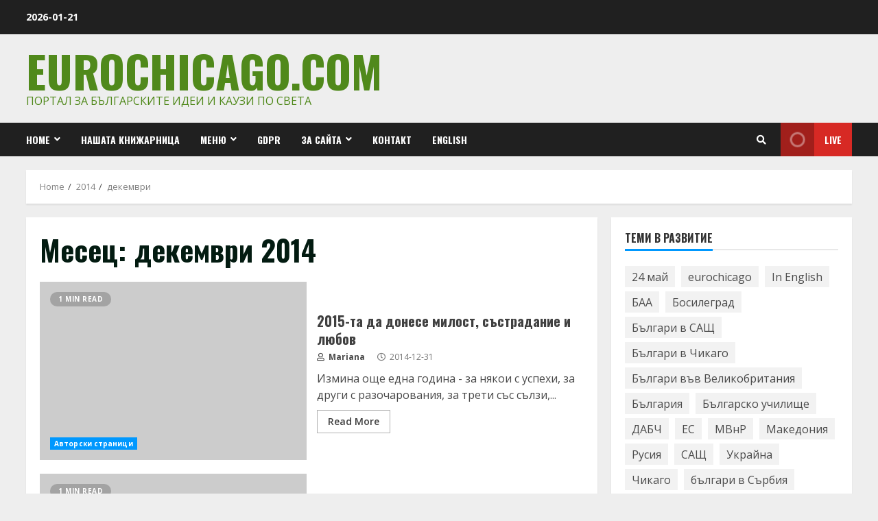

--- FILE ---
content_type: text/html; charset=UTF-8
request_url: https://www.eurochicago.com/2014/12/
body_size: 19576
content:
<!doctype html>
<html lang="bg-BG">
<head>
    <meta charset="UTF-8">
    <meta name="viewport" content="width=device-width, initial-scale=1">
    <link rel="profile" href="https://gmpg.org/xfn/11">

    <title>декември 2014 &#8211; Eurochicago.com</title>
<meta name='robots' content='max-image-preview:large' />
<link rel='dns-prefetch' href='//fonts.googleapis.com' />
<link rel='dns-prefetch' href='//s.w.org' />
<link rel="alternate" type="application/rss+xml" title="Eurochicago.com &raquo; Поток" href="https://www.eurochicago.com/feed/" />
<link rel="alternate" type="application/rss+xml" title="Eurochicago.com &raquo; поток за коментари" href="https://www.eurochicago.com/comments/feed/" />
		<script type="text/javascript">
			window._wpemojiSettings = {"baseUrl":"https:\/\/s.w.org\/images\/core\/emoji\/13.1.0\/72x72\/","ext":".png","svgUrl":"https:\/\/s.w.org\/images\/core\/emoji\/13.1.0\/svg\/","svgExt":".svg","source":{"concatemoji":"https:\/\/www.eurochicago.com\/wp-includes\/js\/wp-emoji-release.min.js?ver=5.8.12"}};
			!function(e,a,t){var n,r,o,i=a.createElement("canvas"),p=i.getContext&&i.getContext("2d");function s(e,t){var a=String.fromCharCode;p.clearRect(0,0,i.width,i.height),p.fillText(a.apply(this,e),0,0);e=i.toDataURL();return p.clearRect(0,0,i.width,i.height),p.fillText(a.apply(this,t),0,0),e===i.toDataURL()}function c(e){var t=a.createElement("script");t.src=e,t.defer=t.type="text/javascript",a.getElementsByTagName("head")[0].appendChild(t)}for(o=Array("flag","emoji"),t.supports={everything:!0,everythingExceptFlag:!0},r=0;r<o.length;r++)t.supports[o[r]]=function(e){if(!p||!p.fillText)return!1;switch(p.textBaseline="top",p.font="600 32px Arial",e){case"flag":return s([127987,65039,8205,9895,65039],[127987,65039,8203,9895,65039])?!1:!s([55356,56826,55356,56819],[55356,56826,8203,55356,56819])&&!s([55356,57332,56128,56423,56128,56418,56128,56421,56128,56430,56128,56423,56128,56447],[55356,57332,8203,56128,56423,8203,56128,56418,8203,56128,56421,8203,56128,56430,8203,56128,56423,8203,56128,56447]);case"emoji":return!s([10084,65039,8205,55357,56613],[10084,65039,8203,55357,56613])}return!1}(o[r]),t.supports.everything=t.supports.everything&&t.supports[o[r]],"flag"!==o[r]&&(t.supports.everythingExceptFlag=t.supports.everythingExceptFlag&&t.supports[o[r]]);t.supports.everythingExceptFlag=t.supports.everythingExceptFlag&&!t.supports.flag,t.DOMReady=!1,t.readyCallback=function(){t.DOMReady=!0},t.supports.everything||(n=function(){t.readyCallback()},a.addEventListener?(a.addEventListener("DOMContentLoaded",n,!1),e.addEventListener("load",n,!1)):(e.attachEvent("onload",n),a.attachEvent("onreadystatechange",function(){"complete"===a.readyState&&t.readyCallback()})),(n=t.source||{}).concatemoji?c(n.concatemoji):n.wpemoji&&n.twemoji&&(c(n.twemoji),c(n.wpemoji)))}(window,document,window._wpemojiSettings);
		</script>
		<style type="text/css">
img.wp-smiley,
img.emoji {
	display: inline !important;
	border: none !important;
	box-shadow: none !important;
	height: 1em !important;
	width: 1em !important;
	margin: 0 .07em !important;
	vertical-align: -0.1em !important;
	background: none !important;
	padding: 0 !important;
}
</style>
	<link rel='stylesheet' id='contact-form-7-css'  href='https://www.eurochicago.com/wp-content/plugins/contact-form-7/includes/css/styles.css?ver=5.5.2' type='text/css' media='all' />
<link rel='stylesheet' id='wp-polls-css'  href='https://www.eurochicago.com/wp-content/plugins/wp-polls/polls-css.css?ver=2.77.3' type='text/css' media='all' />
<style id='wp-polls-inline-css' type='text/css'>
.wp-polls .pollbar {
	margin: 1px;
	font-size: 6px;
	line-height: 8px;
	height: 8px;
	background-image: url('https://www.eurochicago.com/wp-content/plugins/wp-polls/images/default/pollbg.gif');
	border: 1px solid #c8c8c8;
}

</style>
<link rel='stylesheet' id='wp-pagenavi-css'  href='https://www.eurochicago.com/wp-content/plugins/wp-pagenavi/pagenavi-css.css?ver=2.70' type='text/css' media='all' />
<link rel='stylesheet' id='font-awesome-v5-css'  href='https://www.eurochicago.com/wp-content/themes/morenews/assets/font-awesome/css/all.min.css?ver=5.8.12' type='text/css' media='all' />
<link rel='stylesheet' id='bootstrap-css'  href='https://www.eurochicago.com/wp-content/themes/morenews/assets/bootstrap/css/bootstrap.min.css?ver=5.8.12' type='text/css' media='all' />
<link rel='stylesheet' id='slick-css-css'  href='https://www.eurochicago.com/wp-content/themes/morenews/assets/slick/css/slick.min.css?ver=5.8.12' type='text/css' media='all' />
<link rel='stylesheet' id='sidr-css'  href='https://www.eurochicago.com/wp-content/themes/morenews/assets/sidr/css/jquery.sidr.dark.css?ver=5.8.12' type='text/css' media='all' />
<link rel='stylesheet' id='magnific-popup-css'  href='https://www.eurochicago.com/wp-content/themes/morenews/assets/magnific-popup/magnific-popup.css?ver=5.8.12' type='text/css' media='all' />
<link rel='stylesheet' id='morenews-google-fonts-css'  href='https://fonts.googleapis.com/css?family=Oswald:300,400,700|Open%20Sans:400,400italic,600,700|Oswald:300,400,700&#038;subset=latin,latin-ext' type='text/css' media='all' />
<link rel='stylesheet' id='morenews-style-css'  href='https://www.eurochicago.com/wp-content/themes/morenews/style.css?ver=5.8.12' type='text/css' media='all' />
<style id='morenews-style-inline-css' type='text/css'>

                body.aft-dark-mode #sidr,
        body.aft-dark-mode,
        body.aft-dark-mode.custom-background,
        body.aft-dark-mode #af-preloader {
        background-color: #000000;
        }
    
                body.aft-default-mode #sidr,
        body.aft-default-mode #af-preloader,
        body.aft-default-mode {
        background-color: #eeeeee;
        }

    
                .woocommerce span.onsale,
        .woocommerce #respond input#submit.disabled,
        .woocommerce #respond input#submit:disabled,
        .woocommerce #respond input#submit:disabled[disabled],
        .woocommerce a.button.disabled,
        .woocommerce a.button:disabled,
        .woocommerce a.button:disabled[disabled],
        .woocommerce button.button.disabled,
        .woocommerce button.button:disabled,
        .woocommerce button.button:disabled[disabled],
        .woocommerce input.button.disabled,
        .woocommerce input.button:disabled,
        .woocommerce input.button:disabled[disabled],
        .woocommerce #respond input#submit,
        .woocommerce a.button,
        .woocommerce button.button,
        .woocommerce input.button,
        .woocommerce #respond input#submit.alt,
        .woocommerce a.button.alt,
        .woocommerce button.button.alt,
        .woocommerce input.button.alt,

        .widget-title-fill-and-border .wp_post_author_widget .widget-title .header-after,
        .widget-title-fill-and-border .widget-title .heading-line,
        .widget-title-fill-and-border .aft-posts-tabs-panel .nav-tabs>li>a.active,
        .widget-title-fill-and-border .aft-main-banner-wrapper .widget-title .heading-line ,
        .widget-title-fill-and-no-border .wp_post_author_widget .widget-title .header-after,
        .widget-title-fill-and-no-border .widget-title .heading-line,
        .widget-title-fill-and-no-border .aft-posts-tabs-panel .nav-tabs>li>a.active,
        .widget-title-fill-and-no-border .aft-main-banner-wrapper .widget-title .heading-line,
        a.sidr-class-sidr-button-close,
        body.widget-title-border-bottom .header-after1 .heading-line-before,
        body.widget-title-border-bottom .widget-title .heading-line-before,
        .widget-title-border-center .wp_post_author_widget .widget-title .heading-line-before,
        .widget-title-border-center .aft-posts-tabs-panel .nav-tabs>li>a.active::after,
        .widget-title-border-center .wp_post_author_widget .widget-title .header-after::after,
        .widget-title-border-center .widget-title .heading-line-after,
        .widget-title-border-bottom .heading-line::before,
        .widget-title-border-bottom .wp-post-author-wrap .header-after::before,
        .widget-title-border-bottom .aft-posts-tabs-panel .nav-tabs>li>a.active::after,

        .aft-popular-taxonomies-lists span::before ,
        .woocommerce div.product .woocommerce-tabs ul.tabs li.active,
        #loader-wrapper div,
        span.heading-line::before,
        .wp-post-author-wrap .header-after::before,
        body.aft-default-mode.woocommerce span.onsale,
        body.aft-dark-mode input[type="button"],
        body.aft-dark-mode input[type="reset"],
        body.aft-dark-mode input[type="submit"],
        body.aft-dark-mode .inner-suscribe input[type=submit],
        body.aft-default-mode input[type="button"],
        body.aft-default-mode input[type="reset"],
        body.aft-default-mode input[type="submit"],
        body.aft-default-mode .inner-suscribe input[type=submit],
        .af-youtube-slider .af-video-wrap .af-bg-play i,
        .af-youtube-video-list .entry-header-yt-video-wrapper .af-yt-video-play i,
        .af-post-format i,
        body .btn-style1 a:visited,
        body .btn-style1 a,
        body .morenews-pagination .nav-links .page-numbers.current,
        body #scroll-up,
        body article.sticky .read-single:before,
        .aft-readmore-wrapper a.aft-readmore:hover,
        body.aft-dark-mode .aft-readmore-wrapper a.aft-readmore:hover,
        footer.site-footer .aft-readmore-wrapper a.aft-readmore:hover,
        .aft-readmore-wrapper a.aft-readmore:hover,
        body .trending-posts-vertical .trending-no{
        background-color: #0098fe ;
        }

        .grid-design-texts-over-image .aft-readmore-wrapper a.aft-readmore:hover,
        .aft-readmore-wrapper a.aft-readmore:hover,
        body.aft-dark-mode .aft-readmore-wrapper a.aft-readmore:hover,
        body.aft-default-mode .aft-readmore-wrapper a.aft-readmore:hover,

        body.single .entry-header .aft-post-excerpt-and-meta .post-excerpt,
        body.aft-dark-mode.single span.tags-links a:hover,
        .morenews-pagination .nav-links .page-numbers.current,
        .aft-readmore-wrapper a.aft-readmore:hover,
        p.awpa-more-posts a:hover{
        border-color: #0098fe ;
        }
        .wp-post-author-meta .wp-post-author-meta-more-posts a.awpa-more-posts:hover{
        border-color: #0098fe ;
        }
        body:not(.rtl) .aft-popular-taxonomies-lists span::after {
        border-left-color: #0098fe ;
        }
        body.rtl .aft-popular-taxonomies-lists span::after {
        border-right-color: #0098fe ;
        }

        .widget-title-fill-and-no-border .aft-posts-tabs-panel .nav-tabs>li a.active::after,
        .widget-title-fill-and-no-border .morenews-widget .widget-title::before,
        .widget-title-fill-and-no-border .morenews-customizer .widget-title::before{
        border-top-color: #0098fe ;

        }
        #scroll-up::after,
        .aft-dark-mode #loader,
        .aft-default-mode #loader {
        border-bottom-color: #0098fe ;
        }
        .aft-dark-mode .tagcloud a:hover,
        .aft-dark-mode .widget ul.menu >li a:hover,
        .aft-dark-mode .widget > ul > li a:hover,
        .banner-exclusive-posts-wrapper a:hover,
        .list-style .read-title h4 a:hover,
        .grid-design-default .read-title h4 a:hover,
        body.aft-dark-mode .banner-exclusive-posts-wrapper a:hover,
        body.aft-dark-mode .banner-exclusive-posts-wrapper a:visited:hover,
        body.aft-default-mode .banner-exclusive-posts-wrapper a:hover,
        body.aft-default-mode .banner-exclusive-posts-wrapper a:visited:hover,
        body.wp-post-author-meta .awpa-display-name a:hover,
        .widget_text a ,

        .wp_post_author_widget .wp-post-author-meta .awpa-display-name a:hover,
        .wp-post-author-meta .wp-post-author-meta-more-posts a.awpa-more-posts:hover,
        body.aft-default-mode .af-breadcrumbs a:hover,
        body.aft-dark-mode .af-breadcrumbs a:hover,

        body .site-footer .color-pad .read-title h4 a:hover,
        body.aft-default-mode .site-footer .tagcloud a:hover,
        body.aft-dark-mode .site-footer .tagcloud a:hover,

        body.aft-dark-mode .morenews-pagination .nav-links a.page-numbers:hover,
        body.aft-default-mode .morenews-pagination .nav-links a.page-numbers:hover,
        body .site-footer .secondary-footer a:hover,
        body.aft-default-mode .aft-popular-taxonomies-lists ul li a:hover ,
        body.aft-dark-mode .aft-popular-taxonomies-lists ul li a:hover,
        body.aft-dark-mode .wp-calendar-nav a,
        body .entry-content > [class*="wp-block-"] a:not(.has-text-color),
        body .entry-content > [class*="wp-block-"] li,
        body .entry-content > ul a,
        body .entry-content > ol a,
        body .entry-content > p a ,
        body p.logged-in-as,
        body.aft-dark-mode .woocommerce-loop-product__title:hover,
        body.aft-default-mode .woocommerce-loop-product__title:hover,
        a,  a:visited,  a:hover,  a:focus,  a:active,
        body.aft-default-mode .tagcloud a:hover,
        body.aft-default-mode.single span.tags-links a:hover,
        body.aft-default-mode p.awpa-more-posts a:hover,
        body.aft-default-mode p.awpa-website a:hover ,
        body.aft-default-mode .wp-post-author-meta h4 a:hover,
        body.aft-default-mode .widget ul.menu >li a:hover,
        body.aft-default-mode .widget > ul > li a:hover,
        body.aft-default-mode .nav-links a:hover,
        body.aft-default-mode ul.trail-items li a:hover,
        body.aft-dark-mode .tagcloud a:hover,
        body.aft-dark-mode.single span.tags-links a:hover,
        body.aft-dark-mode p.awpa-more-posts a:hover,
        body.aft-dark-mode p.awpa-website a:hover ,
        body.aft-dark-mode .widget ul.menu >li a:hover,
        body.aft-dark-mode .nav-links a:hover,
        body.aft-dark-mode ul.trail-items li a:hover,
        h2.comments-title,
        .comment-metadata a,
        .fn a{
        color:#0098fe ;
        }

        @media only screen and (min-width: 992px){
        body.aft-default-mode .morenews-header .main-navigation .menu-desktop > ul > li:hover > a:before,
        body.aft-default-mode .morenews-header .main-navigation .menu-desktop > ul > li.current-menu-item > a:before {
        background-color: #0098fe ;
        }
        }
    
                .woocommerce-product-search button[type="submit"], input.search-submit{
        background-color: #0098fe ;
        }
        #wp-calendar tbody td a,
        body.aft-dark-mode #wp-calendar tbody td#today,
        body.aft-default-mode #wp-calendar tbody td#today,
        body .entry-content > [class*="wp-block-"] a:not(.has-text-color),
        body .entry-content > ul a, body .entry-content > ul a:visited,
        body .entry-content > ol a, body .entry-content > ol a:visited,
        body .entry-content > p a, body .entry-content > p a:visited
        {
        color: #0098fe ;
        }
        .woocommerce-product-search button[type="submit"], input.search-submit,
        body.single span.tags-links a:hover,
        body .entry-content > [class*="wp-block-"] a:not(.has-text-color),
        body .entry-content > ul a, body .entry-content > ul a:visited,
        body .entry-content > ol a, body .entry-content > ol a:visited,
        body .entry-content > p a, body .entry-content > p a:visited{
        border-color: #0098fe ;
        }

        @media only screen and (min-width: 993px){
        .main-navigation .menu-desktop > li.current-menu-item::after,
        .main-navigation .menu-desktop > ul > li.current-menu-item::after,
        .main-navigation .menu-desktop > li::after, .main-navigation .menu-desktop > ul > li::after{
        background-color: #0098fe ;
        }
        }
    

                    .site-title {
            font-family: Oswald;
            }
        
                body,
        button,
        input,
        select,
        optgroup,
        .cat-links li a,
        .min-read,
        .af-social-contacts .social-widget-menu .screen-reader-text,
        textarea {
        font-family: Open Sans;
        }
    
                .navigation.post-navigation .nav-links a,
        div.custom-menu-link > a,
        .exclusive-posts .exclusive-now span,
        .aft-popular-taxonomies-lists span,
        .exclusive-posts a,
        .aft-posts-tabs-panel .nav-tabs>li>a,
        .widget-title-border-bottom .aft-posts-tabs-panel .nav-tabs>li>a,
        .nav-tabs>li,
        .widget ul ul li,
        .widget ul.menu >li ,
        .widget > ul > li,
        .main-navigation ul li a,
        h1, h2, h3, h4, h5, h6 {
        font-family: Oswald;
        }
    


        }
        
</style>
<style id='akismet-widget-style-inline-css' type='text/css'>

			.a-stats {
				--akismet-color-mid-green: #357b49;
				--akismet-color-white: #fff;
				--akismet-color-light-grey: #f6f7f7;

				max-width: 350px;
				width: auto;
			}

			.a-stats * {
				all: unset;
				box-sizing: border-box;
			}

			.a-stats strong {
				font-weight: 600;
			}

			.a-stats a.a-stats__link,
			.a-stats a.a-stats__link:visited,
			.a-stats a.a-stats__link:active {
				background: var(--akismet-color-mid-green);
				border: none;
				box-shadow: none;
				border-radius: 8px;
				color: var(--akismet-color-white);
				cursor: pointer;
				display: block;
				font-family: -apple-system, BlinkMacSystemFont, 'Segoe UI', 'Roboto', 'Oxygen-Sans', 'Ubuntu', 'Cantarell', 'Helvetica Neue', sans-serif;
				font-weight: 500;
				padding: 12px;
				text-align: center;
				text-decoration: none;
				transition: all 0.2s ease;
			}

			/* Extra specificity to deal with TwentyTwentyOne focus style */
			.widget .a-stats a.a-stats__link:focus {
				background: var(--akismet-color-mid-green);
				color: var(--akismet-color-white);
				text-decoration: none;
			}

			.a-stats a.a-stats__link:hover {
				filter: brightness(110%);
				box-shadow: 0 4px 12px rgba(0, 0, 0, 0.06), 0 0 2px rgba(0, 0, 0, 0.16);
			}

			.a-stats .count {
				color: var(--akismet-color-white);
				display: block;
				font-size: 1.5em;
				line-height: 1.4;
				padding: 0 13px;
				white-space: nowrap;
			}
		
</style>
<link rel='stylesheet' id='heateor_sss_frontend_css-css'  href='https://www.eurochicago.com/wp-content/plugins/sassy-social-share/public/css/sassy-social-share-public.css?ver=3.3.73' type='text/css' media='all' />
<style id='heateor_sss_frontend_css-inline-css' type='text/css'>
.heateor_sss_button_instagram span.heateor_sss_svg,a.heateor_sss_instagram span.heateor_sss_svg{background:radial-gradient(circle at 30% 107%,#fdf497 0,#fdf497 5%,#fd5949 45%,#d6249f 60%,#285aeb 90%)}.heateor_sss_horizontal_sharing .heateor_sss_svg,.heateor_sss_standard_follow_icons_container .heateor_sss_svg{color:#fff;border-width:0px;border-style:solid;border-color:transparent}.heateor_sss_horizontal_sharing .heateorSssTCBackground{color:#666}.heateor_sss_horizontal_sharing span.heateor_sss_svg:hover,.heateor_sss_standard_follow_icons_container span.heateor_sss_svg:hover{border-color:transparent;}.heateor_sss_vertical_sharing span.heateor_sss_svg,.heateor_sss_floating_follow_icons_container span.heateor_sss_svg{color:#fff;border-width:0px;border-style:solid;border-color:transparent;}.heateor_sss_vertical_sharing .heateorSssTCBackground{color:#666;}.heateor_sss_vertical_sharing span.heateor_sss_svg:hover,.heateor_sss_floating_follow_icons_container span.heateor_sss_svg:hover{border-color:transparent;}@media screen and (max-width:783px) {.heateor_sss_vertical_sharing{display:none!important}}div.heateor_sss_mobile_footer{display:none;}@media screen and (max-width:783px){div.heateor_sss_bottom_sharing .heateorSssTCBackground{background-color:white}div.heateor_sss_bottom_sharing{width:100%!important;left:0!important;}div.heateor_sss_bottom_sharing a{width:11.111111111111% !important;}div.heateor_sss_bottom_sharing .heateor_sss_svg{width: 100% !important;}div.heateor_sss_bottom_sharing div.heateorSssTotalShareCount{font-size:1em!important;line-height:28px!important}div.heateor_sss_bottom_sharing div.heateorSssTotalShareText{font-size:.7em!important;line-height:0px!important}div.heateor_sss_mobile_footer{display:block;height:40px;}.heateor_sss_bottom_sharing{padding:0!important;display:block!important;width:auto!important;bottom:-2px!important;top: auto!important;}.heateor_sss_bottom_sharing .heateor_sss_square_count{line-height:inherit;}.heateor_sss_bottom_sharing .heateorSssSharingArrow{display:none;}.heateor_sss_bottom_sharing .heateorSssTCBackground{margin-right:1.1em!important}}
</style>
<link rel='stylesheet' id='cf7cf-style-css'  href='https://www.eurochicago.com/wp-content/plugins/cf7-conditional-fields/style.css?ver=2.5.11' type='text/css' media='all' />
<script type='text/javascript' src='https://www.eurochicago.com/wp-includes/js/jquery/jquery.min.js?ver=3.6.0' id='jquery-core-js'></script>
<script type='text/javascript' src='https://www.eurochicago.com/wp-includes/js/jquery/jquery-migrate.min.js?ver=3.3.2' id='jquery-migrate-js'></script>
<link rel="https://api.w.org/" href="https://www.eurochicago.com/wp-json/" /><link rel="EditURI" type="application/rsd+xml" title="RSD" href="https://www.eurochicago.com/xmlrpc.php?rsd" />
<link rel="wlwmanifest" type="application/wlwmanifest+xml" href="https://www.eurochicago.com/wp-includes/wlwmanifest.xml" /> 
<meta name="generator" content="WordPress 5.8.12" />
<style data-context="foundation-flickity-css">/*! Flickity v2.0.2
http://flickity.metafizzy.co
---------------------------------------------- */.flickity-enabled{position:relative}.flickity-enabled:focus{outline:0}.flickity-viewport{overflow:hidden;position:relative;height:100%}.flickity-slider{position:absolute;width:100%;height:100%}.flickity-enabled.is-draggable{-webkit-tap-highlight-color:transparent;tap-highlight-color:transparent;-webkit-user-select:none;-moz-user-select:none;-ms-user-select:none;user-select:none}.flickity-enabled.is-draggable .flickity-viewport{cursor:move;cursor:-webkit-grab;cursor:grab}.flickity-enabled.is-draggable .flickity-viewport.is-pointer-down{cursor:-webkit-grabbing;cursor:grabbing}.flickity-prev-next-button{position:absolute;top:50%;width:44px;height:44px;border:none;border-radius:50%;background:#fff;background:hsla(0,0%,100%,.75);cursor:pointer;-webkit-transform:translateY(-50%);transform:translateY(-50%)}.flickity-prev-next-button:hover{background:#fff}.flickity-prev-next-button:focus{outline:0;box-shadow:0 0 0 5px #09f}.flickity-prev-next-button:active{opacity:.6}.flickity-prev-next-button.previous{left:10px}.flickity-prev-next-button.next{right:10px}.flickity-rtl .flickity-prev-next-button.previous{left:auto;right:10px}.flickity-rtl .flickity-prev-next-button.next{right:auto;left:10px}.flickity-prev-next-button:disabled{opacity:.3;cursor:auto}.flickity-prev-next-button svg{position:absolute;left:20%;top:20%;width:60%;height:60%}.flickity-prev-next-button .arrow{fill:#333}.flickity-page-dots{position:absolute;width:100%;bottom:-25px;padding:0;margin:0;list-style:none;text-align:center;line-height:1}.flickity-rtl .flickity-page-dots{direction:rtl}.flickity-page-dots .dot{display:inline-block;width:10px;height:10px;margin:0 8px;background:#333;border-radius:50%;opacity:.25;cursor:pointer}.flickity-page-dots .dot.is-selected{opacity:1}</style><style data-context="foundation-slideout-css">.slideout-menu{position:fixed;left:0;top:0;bottom:0;right:auto;z-index:0;width:256px;overflow-y:auto;-webkit-overflow-scrolling:touch;display:none}.slideout-menu.pushit-right{left:auto;right:0}.slideout-panel{position:relative;z-index:1;will-change:transform}.slideout-open,.slideout-open .slideout-panel,.slideout-open body{overflow:hidden}.slideout-open .slideout-menu{display:block}.pushit{display:none}</style><!-- Tracking code easily added by NK Google Analytics -->
<script type="text/javascript"> 
(function(i,s,o,g,r,a,m){i['GoogleAnalyticsObject']=r;i[r]=i[r]||function(){ 
(i[r].q=i[r].q||[]).push(arguments)},i[r].l=1*new Date();a=s.createElement(o), 
m=s.getElementsByTagName(o)[0];a.async=1;a.src=g;m.parentNode.insertBefore(a,m) 
})(window,document,'script','https://www.google-analytics.com/analytics.js','ga'); 
ga('create', 'UA-72004232-1', 'auto'); 
ga('send', 'pageview'); 
</script> 
        <style type="text/css">
                        .site-title a,
            .site-header .site-branding .site-title a:visited,
            .site-header .site-branding .site-title a:hover,
            .site-description {
                color: #50891b;
            }

            .header-layout-3 .site-header .site-branding .site-title,
            .site-branding .site-title {
                font-size: 65px;
            }

            @media only screen and (max-width: 640px) {
                .site-branding .site-title {
                    font-size: 40px;

                }
              }   

           @media only screen and (max-width: 375px) {
                    .site-branding .site-title {
                        font-size: 32px;

                    }
                }

            

        </style>
        <link rel="icon" href="https://www.eurochicago.com/wp-content/uploads/2021/02/cropped-Eurochicago-0007-32x32.jpg" sizes="32x32" />
<link rel="icon" href="https://www.eurochicago.com/wp-content/uploads/2021/02/cropped-Eurochicago-0007-192x192.jpg" sizes="192x192" />
<link rel="apple-touch-icon" href="https://www.eurochicago.com/wp-content/uploads/2021/02/cropped-Eurochicago-0007-180x180.jpg" />
<meta name="msapplication-TileImage" content="https://www.eurochicago.com/wp-content/uploads/2021/02/cropped-Eurochicago-0007-270x270.jpg" />
<style>.ios7.web-app-mode.has-fixed header{ background-color: rgba(45,53,63,.88);}</style></head>

<body data-rsssl=1 class="archive date wp-embed-responsive hfeed aft-default-mode aft-header-layout-side header-image-default widget-title-border-bottom default-content-layout align-content-left af-wide-layout">

    <div id="af-preloader">
        <div id="loader-wrapper">
            <div class="loader1"></div>
            <div class="loader2"></div>
            <div class="loader3"></div>
            <div class="loader4"></div>
        </div>
    </div>

<div id="page" class="site af-whole-wrapper">
    <a class="skip-link screen-reader-text" href="#content">Skip to content</a>

    
        <header id="masthead" class="header-layout-side morenews-header">
            <div class="top-header">
    <div class="container-wrapper">
        <div class="top-bar-flex">
            <div class="top-bar-left col-2">
                <div class="date-bar-left">
                                <span class="topbar-date">
        2026-01-21    </span>
                        </div>
            </div>
            <div class="top-bar-right col-2">
                <div class="aft-small-social-menu">
                                                </div>
            </div>
        </div>
    </div>
</div>
<div class="af-middle-header "
     data-background="">
    <div class="container-wrapper">
        <div class="af-middle-container">
            <div class="logo">
                        <div class="site-branding uppercase-site-title">
                            <p class="site-title font-family-1">
                    <a href="https://www.eurochicago.com/" class="site-title-anchor"
                       rel="home">Eurochicago.com</a>
                </p>
            
                            <p class="site-description">Портал за българските идеи и каузи по света</p>
                    </div>

                </div>
                                <div class="header-advertise">
                                            </div>
                        </div>
    </div>
</div>
<div id="main-navigation-bar" class="af-bottom-header">
    <div class="container-wrapper">
        <div class="bottom-bar-flex">
            <div class="offcanvas-navigaiton">
                                <div class="af-bottom-head-nav">
                            <div class="navigation-container">
            <nav class="main-navigation clearfix">

                                        <span class="toggle-menu" aria-controls="primary-menu" aria-expanded="false">
                                        <a href="javascript:void(0)" class="aft-void-menu">
                                            <span class="screen-reader-text">
                                            Primary Menu                                        </span>
                                        <i class="ham"></i>
                                        </a>
                                    </span>


                <div class="menu main-menu menu-desktop show-menu-border"><ul id="primary-menu" class="menu"><li id="menu-item-227577" class="menu-item menu-item-type-post_type menu-item-object-page menu-item-has-children menu-item-227577"><a href="https://www.eurochicago.com/menu/home/">Home</a>
<ul class="sub-menu">
	<li id="menu-item-227580" class="menu-item menu-item-type-post_type menu-item-object-page menu-item-227580"><a href="https://www.eurochicago.com/menu/predstoyashti-sabitiya/">Български, православни и международни празници</a></li>
	<li id="menu-item-227582" class="menu-item menu-item-type-post_type menu-item-object-page menu-item-227582"><a href="https://www.eurochicago.com/menu/%d0%92%d1%81%d0%b8%d1%87%d0%ba%d0%b8-%d0%b0%d0%b2%d1%82%d0%be%d1%80%d1%81%d0%ba%d0%b8-%d1%81%d1%82%d1%80%d0%b0%d0%bd%d0%b8%d1%86%d0%b8/">Всички авторски страници</a></li>
	<li id="menu-item-227583" class="menu-item menu-item-type-post_type menu-item-object-page menu-item-227583"><a href="https://www.eurochicago.com/menu/your-account/">Your Account</a></li>
	<li id="menu-item-227581" class="menu-item menu-item-type-post_type menu-item-object-page menu-item-227581"><a href="https://www.eurochicago.com/menu/galeriya/">Галерия</a></li>
	<li id="menu-item-227591" class="menu-item menu-item-type-post_type menu-item-object-page menu-item-227591"><a href="https://www.eurochicago.com/%d0%b7%d0%b0%d0%bf%d0%b8%d1%81%d0%b2%d0%b0%d0%bd%d0%b5/">Записване</a></li>
</ul>
</li>
<li id="menu-item-227569" class="menu-item menu-item-type-custom menu-item-object-custom menu-item-227569"><a href="https://books.eurochicago.com/">Нашата книжарница</a></li>
<li id="menu-item-227568" class="menu-item menu-item-type-post_type menu-item-object-page menu-item-has-children menu-item-227568"><a href="https://www.eurochicago.com/menu/">Меню</a>
<ul class="sub-menu">
	<li id="menu-item-227579" class="menu-item menu-item-type-post_type menu-item-object-page menu-item-227579"><a href="https://www.eurochicago.com/menu/arhiv-sabitiya/">Архив събития</a></li>
	<li id="menu-item-227578" class="menu-item menu-item-type-post_type menu-item-object-page menu-item-227578"><a href="https://www.eurochicago.com/menu/home/%d0%92%d1%81%d0%b8%d1%87%d0%ba%d0%be-%d0%be%d1%82-%d0%bb%d0%b8%d1%82%d0%b5%d1%80%d0%b0%d1%82%d1%83%d1%80%d0%b0/">Всичко от литература</a></li>
	<li id="menu-item-227585" class="menu-item menu-item-type-post_type menu-item-object-page menu-item-227585"><a href="https://www.eurochicago.com/menu/otkroveniya/">ОТКРОВЕНИЯ</a></li>
</ul>
</li>
<li id="menu-item-227584" class="menu-item menu-item-type-post_type menu-item-object-page menu-item-227584"><a href="https://www.eurochicago.com/menu/gdpr/">GDPR</a></li>
<li id="menu-item-227586" class="menu-item menu-item-type-post_type menu-item-object-page menu-item-has-children menu-item-227586"><a href="https://www.eurochicago.com/about/">За сайта</a>
<ul class="sub-menu">
	<li id="menu-item-227587" class="menu-item menu-item-type-post_type menu-item-object-page menu-item-227587"><a href="https://www.eurochicago.com/authors/">Aвтори</a></li>
</ul>
</li>
<li id="menu-item-227588" class="menu-item menu-item-type-post_type menu-item-object-page menu-item-227588"><a href="https://www.eurochicago.com/contact/">Контакт</a></li>
<li id="menu-item-227589" class="menu-item menu-item-type-post_type menu-item-object-page menu-item-227589"><a href="https://www.eurochicago.com/englishabout/">English</a></li>
</ul></div>            </nav>
        </div>


                    </div>
            </div>
            <div class="search-watch">
                        <div class="af-search-wrap">
            <div class="search-overlay">
                <a href="#" title="Search" class="search-icon">
                    <i class="fa fa-search"></i>
                </a>
                <div class="af-search-form">
                    <form role="search" method="get" class="search-form" action="https://www.eurochicago.com/">
				<label>
					<span class="screen-reader-text">Търсене за:</span>
					<input type="search" class="search-field" placeholder="Търсене &hellip;" value="" name="s" />
				</label>
				<input type="submit" class="search-submit" value="Търсене" />
			</form>                </div>
            </div>
        </div>

                                    <div class="custom-menu-link">
                    <a href="#">
                                                    <i class="fas fa-play" aria-hidden="true"></i>
                                                Live                    </a>
                </div>
                    
                </div>
        </div>
    </div>
</div>
    
        </header>

        <!-- end slider-section -->
        
        <div id="content" class="container-wrapper">
                <div class="af-breadcrumbs font-family-1 color-pad">

            <div role="navigation" aria-label="Breadcrumbs" class="breadcrumb-trail breadcrumbs" itemprop="breadcrumb"><ul class="trail-items" itemscope itemtype="http://schema.org/BreadcrumbList"><meta name="numberOfItems" content="3" /><meta name="itemListOrder" content="Ascending" /><li itemprop="itemListElement" itemscope itemtype="http://schema.org/ListItem" class="trail-item trail-begin"><a href="https://www.eurochicago.com/" rel="home" itemprop="item"><span itemprop="name">Home</span></a><meta itemprop="position" content="1" /></li><li itemprop="itemListElement" itemscope itemtype="http://schema.org/ListItem" class="trail-item"><a href="https://www.eurochicago.com/2014/" itemprop="item"><span itemprop="name">2014</span></a><meta itemprop="position" content="2" /></li><li itemprop="itemListElement" itemscope itemtype="http://schema.org/ListItem" class="trail-item trail-end"><a href="https://www.eurochicago.com/2014/12/" itemprop="item"><span itemprop="name">декември</span></a><meta itemprop="position" content="3" /></li></ul></div>
        </div>
        

    <div class="section-block-upper">
    <div id="primary" class="content-area">
        <main id="main" class="site-main">

            
                <header class="header-title-wrapper1 entry-header-details">
                    <h1 class="page-title">Месец: <span>декември 2014</span></h1>                </header><!-- .header-title-wrapper -->
                        <div class="af-container-row aft-archive-wrapper morenews-customizer clearfix archive-layout-list">
        

        <article id="post-114451" class="latest-posts-list col-1 float-l pad archive-layout-list archive-image-left post-114451 post type-post status-publish format-standard hentry category-authorspages" >
            <div class="archive-list-post list-style">
            <div class="af-double-column list-style clearfix aft-list-show-image">
            <div class="read-single color-pad">
                <div class="col-3 float-l pos-rel read-img read-bg-img">
                    <a class="aft-post-image-link"
                       href="https://www.eurochicago.com/2014/12/2015-ta-da-donese-milost/">2015-та да донесе милост, състрадание и любов</a>
                                                                                    <div class="category-min-read-wrap af-cat-widget-carousel">
                            <div class="post-format-and-min-read-wrap">
                                                                <span class="min-read">1 min read</span>                            </div>
                            <div class="read-categories">
                                <ul class="cat-links"><li class="meta-category">
                             <a class="morenews-categories category-color-1" href="https://www.eurochicago.com/category/authorspages/">
                                 Авторски страници
                             </a>
                        </li></ul>                            </div>
                        </div>
                                    </div>
                <div class="col-66 float-l pad read-details color-tp-pad">
                    
                    <div class="read-title">
                        <h4>
                            <a href="https://www.eurochicago.com/2014/12/2015-ta-da-donese-milost/">2015-та да донесе милост, състрадание и любов</a>
                        </h4>
                    </div>
                                            <div class="post-item-metadata entry-meta">
                            

            <span class="author-links">
                                <span class="item-metadata posts-author byline">
                    <a href="https://www.eurochicago.com/author/mariana/">
                                    <i class="far fa-user"></i>
                                        Mariana                    </a>
            </span>
            

                            <span class="item-metadata posts-date">
                    <i class="far fa-clock" aria-hidden="true"></i>
                        2014-12-31            </span>
            
            </span>
                                                            </div>
                    
                                            <div class="read-descprition full-item-discription">
                            <div class="post-description">
                                Измина още една година - за някои с успехи, за други с разочарования, за трети със сълзи,...<div class="aft-readmore-wrapper"><a href="https://www.eurochicago.com/2014/12/2015-ta-da-donese-milost/" class="aft-readmore">Read More</a></div>                            </div>
                        </div>
                    
                </div>
            </div>
        </div>

            </div>









        </article>
    
        

        <article id="post-114445" class="latest-posts-list col-1 float-l pad archive-layout-list archive-image-left post-114445 post type-post status-publish format-standard hentry category-selected tag-dontcho-dudev" >
            <div class="archive-list-post list-style">
            <div class="af-double-column list-style clearfix aft-list-show-image">
            <div class="read-single color-pad">
                <div class="col-3 float-l pos-rel read-img read-bg-img">
                    <a class="aft-post-image-link"
                       href="https://www.eurochicago.com/2014/12/zhiveem-v-ogledalen-svyat/">Колев &#8211; Босия: Живеем в огледален свят&#8230;</a>
                                                                                    <div class="category-min-read-wrap af-cat-widget-carousel">
                            <div class="post-format-and-min-read-wrap">
                                                                <span class="min-read">1 min read</span>                            </div>
                            <div class="read-categories">
                                <ul class="cat-links"><li class="meta-category">
                             <a class="morenews-categories category-color-1" href="https://www.eurochicago.com/category/selected/">
                                 Избрано
                             </a>
                        </li></ul>                            </div>
                        </div>
                                    </div>
                <div class="col-66 float-l pad read-details color-tp-pad">
                    
                    <div class="read-title">
                        <h4>
                            <a href="https://www.eurochicago.com/2014/12/zhiveem-v-ogledalen-svyat/">Колев &#8211; Босия: Живеем в огледален свят&#8230;</a>
                        </h4>
                    </div>
                                            <div class="post-item-metadata entry-meta">
                            

            <span class="author-links">
                                <span class="item-metadata posts-author byline">
                    <a href="https://www.eurochicago.com/author/mariana/">
                                    <i class="far fa-user"></i>
                                        Mariana                    </a>
            </span>
            

                            <span class="item-metadata posts-date">
                    <i class="far fa-clock" aria-hidden="true"></i>
                        2014-12-31            </span>
            
            </span>
                                                            </div>
                    
                                            <div class="read-descprition full-item-discription">
                            <div class="post-description">
                                Ние живеем в огледален свят. Това се вижда с просто око. Курвите станаха ВИП персони, дегенератите се...<div class="aft-readmore-wrapper"><a href="https://www.eurochicago.com/2014/12/zhiveem-v-ogledalen-svyat/" class="aft-readmore">Read More</a></div>                            </div>
                        </div>
                    
                </div>
            </div>
        </div>

            </div>









        </article>
    
        

        <article id="post-114419" class="latest-posts-list col-1 float-l pad archive-layout-list archive-image-left post-114419 post type-post status-publish format-standard hentry category-selected tag-balgariya tag-zhertvi tag-snezhni-buri" >
            <div class="archive-list-post list-style">
            <div class="af-double-column list-style clearfix aft-list-show-image">
            <div class="read-single color-pad">
                <div class="col-3 float-l pos-rel read-img read-bg-img">
                    <a class="aft-post-image-link"
                       href="https://www.eurochicago.com/2014/12/vielitsi-severna-balgariya-zhertvi/">Виелиците в Северна България взеха жертви</a>
                                                                                    <div class="category-min-read-wrap af-cat-widget-carousel">
                            <div class="post-format-and-min-read-wrap">
                                                                <span class="min-read">1 min read</span>                            </div>
                            <div class="read-categories">
                                <ul class="cat-links"><li class="meta-category">
                             <a class="morenews-categories category-color-1" href="https://www.eurochicago.com/category/selected/">
                                 Избрано
                             </a>
                        </li></ul>                            </div>
                        </div>
                                    </div>
                <div class="col-66 float-l pad read-details color-tp-pad">
                    
                    <div class="read-title">
                        <h4>
                            <a href="https://www.eurochicago.com/2014/12/vielitsi-severna-balgariya-zhertvi/">Виелиците в Северна България взеха жертви</a>
                        </h4>
                    </div>
                                            <div class="post-item-metadata entry-meta">
                            

            <span class="author-links">
                                <span class="item-metadata posts-author byline">
                    <a href="https://www.eurochicago.com/author/mariana/">
                                    <i class="far fa-user"></i>
                                        Mariana                    </a>
            </span>
            

                            <span class="item-metadata posts-date">
                    <i class="far fa-clock" aria-hidden="true"></i>
                        2014-12-31            </span>
            
            </span>
                                                            </div>
                    
                                            <div class="read-descprition full-item-discription">
                            <div class="post-description">
                                Силният снеговалеж, бурният вятър и студът в Северна България причиниха смъртта на трима души. И тримата загинали...<div class="aft-readmore-wrapper"><a href="https://www.eurochicago.com/2014/12/vielitsi-severna-balgariya-zhertvi/" class="aft-readmore">Read More</a></div>                            </div>
                        </div>
                    
                </div>
            </div>
        </div>

            </div>









        </article>
    
        

        <article id="post-114414" class="latest-posts-list col-1 float-l pad archive-layout-list archive-image-left post-114414 post type-post status-publish format-standard hentry category-po-ruski" >
            <div class="archive-list-post list-style">
            <div class="af-double-column list-style clearfix aft-list-show-image">
            <div class="read-single color-pad">
                <div class="col-3 float-l pos-rel read-img read-bg-img">
                    <a class="aft-post-image-link"
                       href="https://www.eurochicago.com/2014/12/nedelya-teatra-v-tchikago-chicago-theatre-week/">Неделя Театра в Чикаго (Chicago Theatre Week)</a>
                                                                                    <div class="category-min-read-wrap af-cat-widget-carousel">
                            <div class="post-format-and-min-read-wrap">
                                                                <span class="min-read">1 min read</span>                            </div>
                            <div class="read-categories">
                                <ul class="cat-links"><li class="meta-category">
                             <a class="morenews-categories category-color-1" href="https://www.eurochicago.com/category/po-ruski/">
                                 In Russian
                             </a>
                        </li></ul>                            </div>
                        </div>
                                    </div>
                <div class="col-66 float-l pad read-details color-tp-pad">
                    
                    <div class="read-title">
                        <h4>
                            <a href="https://www.eurochicago.com/2014/12/nedelya-teatra-v-tchikago-chicago-theatre-week/">Неделя Театра в Чикаго (Chicago Theatre Week)</a>
                        </h4>
                    </div>
                                            <div class="post-item-metadata entry-meta">
                            

            <span class="author-links">
                                <span class="item-metadata posts-author byline">
                    <a href="https://www.eurochicago.com/author/sergey/">
                                    <i class="far fa-user"></i>
                                        Sergey                    </a>
            </span>
            

                            <span class="item-metadata posts-date">
                    <i class="far fa-clock" aria-hidden="true"></i>
                        2014-12-30            </span>
            
            </span>
                                                            </div>
                    
                                            <div class="read-descprition full-item-discription">
                            <div class="post-description">
                                С 12 по 22 февраля Лига театров Чикаго совместно с организацией Choose Chicago третий раз в истории...<div class="aft-readmore-wrapper"><a href="https://www.eurochicago.com/2014/12/nedelya-teatra-v-tchikago-chicago-theatre-week/" class="aft-readmore">Read More</a></div>                            </div>
                        </div>
                    
                </div>
            </div>
        </div>

            </div>









        </article>
    
        

        <article id="post-114402" class="latest-posts-list col-1 float-l pad archive-layout-list archive-image-left post-114402 post type-post status-publish format-standard hentry category-authorspages category-news tag-aleksey-navalni tag-protesti" >
            <div class="archive-list-post list-style">
            <div class="af-double-column list-style clearfix aft-list-show-image">
            <div class="read-single color-pad">
                <div class="col-3 float-l pos-rel read-img read-bg-img">
                    <a class="aft-post-image-link"
                       href="https://www.eurochicago.com/2014/12/protesti-podkrepa-na-navalni/">Протести в София, Москва и други градове в подкрепа на Алексей Навални</a>
                                                                                    <div class="category-min-read-wrap af-cat-widget-carousel">
                            <div class="post-format-and-min-read-wrap">
                                                                <span class="min-read">1 min read</span>                            </div>
                            <div class="read-categories">
                                <ul class="cat-links"><li class="meta-category">
                             <a class="morenews-categories category-color-1" href="https://www.eurochicago.com/category/authorspages/">
                                 Авторски страници
                             </a>
                        </li><li class="meta-category">
                             <a class="morenews-categories category-color-1" href="https://www.eurochicago.com/category/news/">
                                 Е-Списание
                             </a>
                        </li></ul>                            </div>
                        </div>
                                    </div>
                <div class="col-66 float-l pad read-details color-tp-pad">
                    
                    <div class="read-title">
                        <h4>
                            <a href="https://www.eurochicago.com/2014/12/protesti-podkrepa-na-navalni/">Протести в София, Москва и други градове в подкрепа на Алексей Навални</a>
                        </h4>
                    </div>
                                            <div class="post-item-metadata entry-meta">
                            

            <span class="author-links">
                                <span class="item-metadata posts-author byline">
                    <a href="https://www.eurochicago.com/author/eurochicago-com/">
                                    <i class="far fa-user"></i>
                                        Eurochicago.com                    </a>
            </span>
            

                            <span class="item-metadata posts-date">
                    <i class="far fa-clock" aria-hidden="true"></i>
                        2014-12-30            </span>
            
            </span>
                                                            </div>
                    
                                            <div class="read-descprition full-item-discription">
                            <div class="post-description">
                                Днес от 18 часа местно време пред Руското посолство в София се организира демонстрация в подкрепа на...<div class="aft-readmore-wrapper"><a href="https://www.eurochicago.com/2014/12/protesti-podkrepa-na-navalni/" class="aft-readmore">Read More</a></div>                            </div>
                        </div>
                    
                </div>
            </div>
        </div>

            </div>









        </article>
    
        

        <article id="post-114381" class="latest-posts-list col-1 float-l pad archive-layout-list archive-image-left post-114381 post type-post status-publish format-standard hentry category-selected category-istoriya" >
            <div class="archive-list-post list-style">
            <div class="af-double-column list-style clearfix aft-list-show-image">
            <div class="read-single color-pad">
                <div class="col-3 float-l pos-rel read-img read-bg-img">
                    <a class="aft-post-image-link"
                       href="https://www.eurochicago.com/2014/12/surva-balgarskite-survakari/">Сурва, българските сурвакари и божествената светлина</a>
                                                                                    <div class="category-min-read-wrap af-cat-widget-carousel">
                            <div class="post-format-and-min-read-wrap">
                                                                <span class="min-read">1 min read</span>                            </div>
                            <div class="read-categories">
                                <ul class="cat-links"><li class="meta-category">
                             <a class="morenews-categories category-color-1" href="https://www.eurochicago.com/category/selected/">
                                 Избрано
                             </a>
                        </li><li class="meta-category">
                             <a class="morenews-categories category-color-1" href="https://www.eurochicago.com/category/istoriya/">
                                 история
                             </a>
                        </li></ul>                            </div>
                        </div>
                                    </div>
                <div class="col-66 float-l pad read-details color-tp-pad">
                    
                    <div class="read-title">
                        <h4>
                            <a href="https://www.eurochicago.com/2014/12/surva-balgarskite-survakari/">Сурва, българските сурвакари и божествената светлина</a>
                        </h4>
                    </div>
                                            <div class="post-item-metadata entry-meta">
                            

            <span class="author-links">
                                <span class="item-metadata posts-author byline">
                    <a href="https://www.eurochicago.com/author/mariana/">
                                    <i class="far fa-user"></i>
                                        Mariana                    </a>
            </span>
            

                            <span class="item-metadata posts-date">
                    <i class="far fa-clock" aria-hidden="true"></i>
                        2014-12-30            </span>
            
            </span>
                                                            </div>
                    
                                            <div class="read-descprition full-item-discription">
                            <div class="post-description">
                                Гетосур означава славното слънце. Частицата гет е сродна на тракийския етноним гети - славни, прославени; обяснение получаваме...<div class="aft-readmore-wrapper"><a href="https://www.eurochicago.com/2014/12/surva-balgarskite-survakari/" class="aft-readmore">Read More</a></div>                            </div>
                        </div>
                    
                </div>
            </div>
        </div>

            </div>









        </article>
    
        

        <article id="post-114371" class="latest-posts-list col-1 float-l pad archive-layout-list archive-image-left post-114371 post type-post status-publish format-standard hentry category-authorspages category-istoriya category-politika" >
            <div class="archive-list-post list-style">
            <div class="af-double-column list-style clearfix aft-list-show-image">
            <div class="read-single color-pad">
                <div class="col-3 float-l pos-rel read-img read-bg-img">
                    <a class="aft-post-image-link"
                       href="https://www.eurochicago.com/2014/12/razmisli-za-edna-korona/">Размисли за една Корона</a>
                                                                                    <div class="category-min-read-wrap af-cat-widget-carousel">
                            <div class="post-format-and-min-read-wrap">
                                                                <span class="min-read">1 min read</span>                            </div>
                            <div class="read-categories">
                                <ul class="cat-links"><li class="meta-category">
                             <a class="morenews-categories category-color-1" href="https://www.eurochicago.com/category/authorspages/">
                                 Авторски страници
                             </a>
                        </li><li class="meta-category">
                             <a class="morenews-categories category-color-1" href="https://www.eurochicago.com/category/istoriya/">
                                 история
                             </a>
                        </li><li class="meta-category">
                             <a class="morenews-categories category-color-1" href="https://www.eurochicago.com/category/politika/">
                                 политика
                             </a>
                        </li></ul>                            </div>
                        </div>
                                    </div>
                <div class="col-66 float-l pad read-details color-tp-pad">
                    
                    <div class="read-title">
                        <h4>
                            <a href="https://www.eurochicago.com/2014/12/razmisli-za-edna-korona/">Размисли за една Корона</a>
                        </h4>
                    </div>
                                            <div class="post-item-metadata entry-meta">
                            

            <span class="author-links">
                                <span class="item-metadata posts-author byline">
                    <a href="https://www.eurochicago.com/author/mariana/">
                                    <i class="far fa-user"></i>
                                        Mariana                    </a>
            </span>
            

                            <span class="item-metadata posts-date">
                    <i class="far fa-clock" aria-hidden="true"></i>
                        2014-12-30            </span>
            
            </span>
                                                            </div>
                    
                                            <div class="read-descprition full-item-discription">
                            <div class="post-description">
                                Публикуваме този текст на Спас Ташев, който представлява лична позиция по разглежданата тематика, не защото споделяме всички...<div class="aft-readmore-wrapper"><a href="https://www.eurochicago.com/2014/12/razmisli-za-edna-korona/" class="aft-readmore">Read More</a></div>                            </div>
                        </div>
                    
                </div>
            </div>
        </div>

            </div>









        </article>
    
        

        <article id="post-114358" class="latest-posts-list col-1 float-l pad archive-layout-list archive-image-left post-114358 post type-post status-publish format-standard hentry category-balgari-zad-granitsa category-politika tag-bsp tag-emigratsiya tag-zakon tag-partii" >
            <div class="archive-list-post list-style">
            <div class="af-double-column list-style clearfix aft-list-show-image">
            <div class="read-single color-pad">
                <div class="col-3 float-l pos-rel read-img read-bg-img">
                    <a class="aft-post-image-link"
                       href="https://www.eurochicago.com/2014/12/bsp-iska-parlamentarna-komisiya-za-balgarite-v-tchuzhbina/">БСП иска парламентарна комисия за българите в чужбина</a>
                                                                                    <div class="category-min-read-wrap af-cat-widget-carousel">
                            <div class="post-format-and-min-read-wrap">
                                                                <span class="min-read">1 min read</span>                            </div>
                            <div class="read-categories">
                                <ul class="cat-links"><li class="meta-category">
                             <a class="morenews-categories category-color-1" href="https://www.eurochicago.com/category/balgari-zad-granitsa/">
                                 българи зад граница
                             </a>
                        </li><li class="meta-category">
                             <a class="morenews-categories category-color-1" href="https://www.eurochicago.com/category/politika/">
                                 политика
                             </a>
                        </li></ul>                            </div>
                        </div>
                                    </div>
                <div class="col-66 float-l pad read-details color-tp-pad">
                    
                    <div class="read-title">
                        <h4>
                            <a href="https://www.eurochicago.com/2014/12/bsp-iska-parlamentarna-komisiya-za-balgarite-v-tchuzhbina/">БСП иска парламентарна комисия за българите в чужбина</a>
                        </h4>
                    </div>
                                            <div class="post-item-metadata entry-meta">
                            

            <span class="author-links">
                                <span class="item-metadata posts-author byline">
                    <a href="https://www.eurochicago.com/author/eurochicago-com/">
                                    <i class="far fa-user"></i>
                                        Eurochicago.com                    </a>
            </span>
            

                            <span class="item-metadata posts-date">
                    <i class="far fa-clock" aria-hidden="true"></i>
                        2014-12-29            </span>
            
            </span>
                                                            </div>
                    
                                            <div class="read-descprition full-item-discription">
                            <div class="post-description">
                                БСП Лява България предложи изменения в Правилника за организацията и дейността на Народното събрание, които отразяват необходимостта...<div class="aft-readmore-wrapper"><a href="https://www.eurochicago.com/2014/12/bsp-iska-parlamentarna-komisiya-za-balgarite-v-tchuzhbina/" class="aft-readmore">Read More</a></div>                            </div>
                        </div>
                    
                </div>
            </div>
        </div>

            </div>









        </article>
    
        

        <article id="post-114351" class="latest-posts-list col-1 float-l pad archive-layout-list archive-image-left post-114351 post type-post status-publish format-standard hentry category-authorspages category-balgari-zad-granitsa tag-bosilegrad tag-balgari-v-sarbiya" >
            <div class="archive-list-post list-style">
            <div class="af-double-column list-style clearfix aft-list-show-image">
            <div class="read-single color-pad">
                <div class="col-3 float-l pos-rel read-img read-bg-img">
                    <a class="aft-post-image-link"
                       href="https://www.eurochicago.com/2014/12/zaginali-ofitseri-bosilegrad/">Почитането на загинали български офицери в Босилеград се оказва &#8222;срамно&#8220; и &#8222;незаконно&#8220;</a>
                                                                                    <div class="category-min-read-wrap af-cat-widget-carousel">
                            <div class="post-format-and-min-read-wrap">
                                                                <span class="min-read">1 min read</span>                            </div>
                            <div class="read-categories">
                                <ul class="cat-links"><li class="meta-category">
                             <a class="morenews-categories category-color-1" href="https://www.eurochicago.com/category/authorspages/">
                                 Авторски страници
                             </a>
                        </li><li class="meta-category">
                             <a class="morenews-categories category-color-1" href="https://www.eurochicago.com/category/balgari-zad-granitsa/">
                                 българи зад граница
                             </a>
                        </li></ul>                            </div>
                        </div>
                                    </div>
                <div class="col-66 float-l pad read-details color-tp-pad">
                    
                    <div class="read-title">
                        <h4>
                            <a href="https://www.eurochicago.com/2014/12/zaginali-ofitseri-bosilegrad/">Почитането на загинали български офицери в Босилеград се оказва &#8222;срамно&#8220; и &#8222;незаконно&#8220;</a>
                        </h4>
                    </div>
                                            <div class="post-item-metadata entry-meta">
                            

            <span class="author-links">
                                <span class="item-metadata posts-author byline">
                    <a href="https://www.eurochicago.com/author/mariana/">
                                    <i class="far fa-user"></i>
                                        Mariana                    </a>
            </span>
            

                            <span class="item-metadata posts-date">
                    <i class="far fa-clock" aria-hidden="true"></i>
                        2014-12-29            </span>
            
            </span>
                                                            </div>
                    
                                            <div class="read-descprition full-item-discription">
                            <div class="post-description">
                                С това изказване в Общинската скупщина, общинският съветник г-н Антон Тончев и кметът и председател на Националния...<div class="aft-readmore-wrapper"><a href="https://www.eurochicago.com/2014/12/zaginali-ofitseri-bosilegrad/" class="aft-readmore">Read More</a></div>                            </div>
                        </div>
                    
                </div>
            </div>
        </div>

            </div>









        </article>
    
        

        <article id="post-114340" class="latest-posts-list col-1 float-l pad archive-layout-list archive-image-left post-114340 post type-post status-publish format-standard hentry category-selected tag-balgariya tag-tok" >
            <div class="archive-list-post list-style">
            <div class="af-double-column list-style clearfix aft-list-show-image">
            <div class="read-single color-pad">
                <div class="col-3 float-l pos-rel read-img read-bg-img">
                    <a class="aft-post-image-link"
                       href="https://www.eurochicago.com/2014/12/borisov-smetki-za-tok/">Борисов пак се стресна от високи сметки за ток</a>
                                                                                    <div class="category-min-read-wrap af-cat-widget-carousel">
                            <div class="post-format-and-min-read-wrap">
                                                                <span class="min-read">1 min read</span>                            </div>
                            <div class="read-categories">
                                <ul class="cat-links"><li class="meta-category">
                             <a class="morenews-categories category-color-1" href="https://www.eurochicago.com/category/selected/">
                                 Избрано
                             </a>
                        </li></ul>                            </div>
                        </div>
                                    </div>
                <div class="col-66 float-l pad read-details color-tp-pad">
                    
                    <div class="read-title">
                        <h4>
                            <a href="https://www.eurochicago.com/2014/12/borisov-smetki-za-tok/">Борисов пак се стресна от високи сметки за ток</a>
                        </h4>
                    </div>
                                            <div class="post-item-metadata entry-meta">
                            

            <span class="author-links">
                                <span class="item-metadata posts-author byline">
                    <a href="https://www.eurochicago.com/author/mariana/">
                                    <i class="far fa-user"></i>
                                        Mariana                    </a>
            </span>
            

                            <span class="item-metadata posts-date">
                    <i class="far fa-clock" aria-hidden="true"></i>
                        2014-12-29            </span>
            
            </span>
                                                            </div>
                    
                                            <div class="read-descprition full-item-discription">
                            <div class="post-description">
                                Година след бунтовете заради високите сметки за ток и парно и дългия срок на отчитане на електроенергията...<div class="aft-readmore-wrapper"><a href="https://www.eurochicago.com/2014/12/borisov-smetki-za-tok/" class="aft-readmore">Read More</a></div>                            </div>
                        </div>
                    
                </div>
            </div>
        </div>

            </div>









        </article>
    
        

        <article id="post-114315" class="latest-posts-list col-1 float-l pad archive-layout-list archive-image-left post-114315 post type-post status-publish format-standard hentry category-authorspages category-balgari-zad-granitsa category-literatura tag-emigratsiya tag-traditsii" >
            <div class="archive-list-post list-style">
            <div class="af-double-column list-style clearfix aft-list-show-image">
            <div class="read-single color-pad">
                <div class="col-3 float-l pos-rel read-img read-bg-img">
                    <a class="aft-post-image-link"
                       href="https://www.eurochicago.com/2014/12/koledni-prikazki-tchikago/">Коледни приказки за пораснали деца, родени изпод мостовете на Чикаго</a>
                                                                                    <div class="category-min-read-wrap af-cat-widget-carousel">
                            <div class="post-format-and-min-read-wrap">
                                                                <span class="min-read">1 min read</span>                            </div>
                            <div class="read-categories">
                                <ul class="cat-links"><li class="meta-category">
                             <a class="morenews-categories category-color-1" href="https://www.eurochicago.com/category/authorspages/">
                                 Авторски страници
                             </a>
                        </li><li class="meta-category">
                             <a class="morenews-categories category-color-1" href="https://www.eurochicago.com/category/balgari-zad-granitsa/">
                                 българи зад граница
                             </a>
                        </li><li class="meta-category">
                             <a class="morenews-categories category-color-1" href="https://www.eurochicago.com/category/literatura/">
                                 литература
                             </a>
                        </li></ul>                            </div>
                        </div>
                                    </div>
                <div class="col-66 float-l pad read-details color-tp-pad">
                    
                    <div class="read-title">
                        <h4>
                            <a href="https://www.eurochicago.com/2014/12/koledni-prikazki-tchikago/">Коледни приказки за пораснали деца, родени изпод мостовете на Чикаго</a>
                        </h4>
                    </div>
                                            <div class="post-item-metadata entry-meta">
                            

            <span class="author-links">
                                <span class="item-metadata posts-author byline">
                    <a href="https://www.eurochicago.com/author/eurochicago-com/">
                                    <i class="far fa-user"></i>
                                        Eurochicago.com                    </a>
            </span>
            

                            <span class="item-metadata posts-date">
                    <i class="far fa-clock" aria-hidden="true"></i>
                        2014-12-29            </span>
            
            </span>
                                                            </div>
                    
                                            <div class="read-descprition full-item-discription">
                            <div class="post-description">
                                Когато Коледа настъпи и студовете, нахлули от езерото Мичиган, бавно започнат да сковават в ледената си прегръдка...<div class="aft-readmore-wrapper"><a href="https://www.eurochicago.com/2014/12/koledni-prikazki-tchikago/" class="aft-readmore">Read More</a></div>                            </div>
                        </div>
                    
                </div>
            </div>
        </div>

            </div>









        </article>
    
                </div>
                <div class="col col-ten">
                <div class="morenews-pagination">
                    
	<nav class="navigation pagination" role="navigation" aria-label="Публикации">
		<h2 class="screen-reader-text">Навигация</h2>
		<div class="nav-links"><span aria-current="page" class="page-numbers current">1</span>
<a class="page-numbers" href="https://www.eurochicago.com/2014/12/page/2/">2</a>
<a class="page-numbers" href="https://www.eurochicago.com/2014/12/page/3/">3</a>
<a class="page-numbers" href="https://www.eurochicago.com/2014/12/page/4/">4</a>
<span class="page-numbers dots">&hellip;</span>
<a class="page-numbers" href="https://www.eurochicago.com/2014/12/page/15/">15</a>
<a class="next page-numbers" href="https://www.eurochicago.com/2014/12/page/2/">Next</a></div>
	</nav>                </div>
            </div>
        </main><!-- #main -->

    </div><!-- #primary -->
        


<div id="secondary" class="sidebar-area sidebar-sticky-bottom">
        <aside class="widget-area color-pad">
            <div id="tag_cloud-3" class="widget morenews-widget widget_tag_cloud"><h2 class="widget-title widget-title-1"><span class="heading-line-before"></span><span class="heading-line">Теми в развитие</span><span class="heading-line-after"></span></h2><div class="tagcloud"><a href="https://www.eurochicago.com/tag/24-may/" class="tag-cloud-link tag-link-615 tag-link-position-1" style="font-size: 8.4210526315789pt;" aria-label="24 май (180 обекти)">24 май</a>
<a href="https://www.eurochicago.com/tag/eurochicago/" class="tag-cloud-link tag-link-57 tag-link-position-2" style="font-size: 8.2105263157895pt;" aria-label="eurochicago (173 обекти)">eurochicago</a>
<a href="https://www.eurochicago.com/tag/english/" class="tag-cloud-link tag-link-4403 tag-link-position-3" style="font-size: 10.842105263158pt;" aria-label="In English (305 обекти)">In English</a>
<a href="https://www.eurochicago.com/tag/baa/" class="tag-cloud-link tag-link-61 tag-link-position-4" style="font-size: 8.4210526315789pt;" aria-label="БАА (183 обекти)">БАА</a>
<a href="https://www.eurochicago.com/tag/bosilegrad/" class="tag-cloud-link tag-link-919 tag-link-position-5" style="font-size: 8.5263157894737pt;" aria-label="Босилеград (186 обекти)">Босилеград</a>
<a href="https://www.eurochicago.com/tag/balgari-v-sasht/" class="tag-cloud-link tag-link-2835 tag-link-position-6" style="font-size: 14.315789473684pt;" aria-label="Българи в САЩ (660 обекти)">Българи в САЩ</a>
<a href="https://www.eurochicago.com/tag/%d0%b1%d1%8a%d0%bb%d0%b3%d0%b0%d1%80%d0%b8-%d0%b2-%d1%87%d0%b8%d0%ba%d0%b0%d0%b3%d0%be/" class="tag-cloud-link tag-link-6151 tag-link-position-7" style="font-size: 8.9473684210526pt;" aria-label="Българи в Чикаго (203 обекти)">Българи в Чикаго</a>
<a href="https://www.eurochicago.com/tag/balgari-vav-velikobritaniya/" class="tag-cloud-link tag-link-2801 tag-link-position-8" style="font-size: 8.4210526315789pt;" aria-label="Българи във Великобритания (183 обекти)">Българи във Великобритания</a>
<a href="https://www.eurochicago.com/tag/balgariya/" class="tag-cloud-link tag-link-189 tag-link-position-9" style="font-size: 22pt;" aria-label="България (3&nbsp;561 обекти)">България</a>
<a href="https://www.eurochicago.com/tag/balgarsko-utchilishte/" class="tag-cloud-link tag-link-534 tag-link-position-10" style="font-size: 12.947368421053pt;" aria-label="Българско училище (490 обекти)">Българско училище</a>
<a href="https://www.eurochicago.com/tag/dabtch/" class="tag-cloud-link tag-link-96 tag-link-position-11" style="font-size: 9.5789473684211pt;" aria-label="ДАБЧ (235 обекти)">ДАБЧ</a>
<a href="https://www.eurochicago.com/tag/es/" class="tag-cloud-link tag-link-143 tag-link-position-12" style="font-size: 11.578947368421pt;" aria-label="ЕС (364 обекти)">ЕС</a>
<a href="https://www.eurochicago.com/tag/mvnr/" class="tag-cloud-link tag-link-203 tag-link-position-13" style="font-size: 8.4210526315789pt;" aria-label="МВнР (179 обекти)">МВнР</a>
<a href="https://www.eurochicago.com/tag/makedoniya/" class="tag-cloud-link tag-link-217 tag-link-position-14" style="font-size: 9.3684210526316pt;" aria-label="Македония (225 обекти)">Македония</a>
<a href="https://www.eurochicago.com/tag/rusiya/" class="tag-cloud-link tag-link-268 tag-link-position-15" style="font-size: 9.3684210526316pt;" aria-label="Русия (224 обекти)">Русия</a>
<a href="https://www.eurochicago.com/tag/sasht/" class="tag-cloud-link tag-link-93 tag-link-position-16" style="font-size: 16.947368421053pt;" aria-label="САЩ (1&nbsp;171 обекти)">САЩ</a>
<a href="https://www.eurochicago.com/tag/ukrayna/" class="tag-cloud-link tag-link-1841 tag-link-position-17" style="font-size: 8pt;" aria-label="Украйна (165 обекти)">Украйна</a>
<a href="https://www.eurochicago.com/tag/chicago/" class="tag-cloud-link tag-link-44 tag-link-position-18" style="font-size: 18.210526315789pt;" aria-label="Чикаго (1&nbsp;545 обекти)">Чикаго</a>
<a href="https://www.eurochicago.com/tag/balgari-v-sarbiya/" class="tag-cloud-link tag-link-2067 tag-link-position-19" style="font-size: 11.684210526316pt;" aria-label="българи в Сърбия (369 обекти)">българи в Сърбия</a>
<a href="https://www.eurochicago.com/tag/balgari-v-ukrayna/" class="tag-cloud-link tag-link-1855 tag-link-position-20" style="font-size: 9.0526315789474pt;" aria-label="българи в Украйна (209 обекти)">българи в Украйна</a>
<a href="https://www.eurochicago.com/tag/balgaro-amerikanski/" class="tag-cloud-link tag-link-210 tag-link-position-21" style="font-size: 9.5789473684211pt;" aria-label="българо-американски (231 обекти)">българо-американски</a>
<a href="https://www.eurochicago.com/tag/emigratsiya/" class="tag-cloud-link tag-link-137 tag-link-position-22" style="font-size: 10.315789473684pt;" aria-label="емиграция (275 обекти)">емиграция</a>
<a href="https://www.eurochicago.com/tag/zakon/" class="tag-cloud-link tag-link-134 tag-link-position-23" style="font-size: 8.3157894736842pt;" aria-label="закон (177 обекти)">закон</a>
<a href="https://www.eurochicago.com/tag/izbori/" class="tag-cloud-link tag-link-58 tag-link-position-24" style="font-size: 15.578947368421pt;" aria-label="избори (874 обекти)">избори</a>
<a href="https://www.eurochicago.com/tag/izlozhba/" class="tag-cloud-link tag-link-1090 tag-link-position-25" style="font-size: 8.5263157894737pt;" aria-label="изложба (184 обекти)">изложба</a>
<a href="https://www.eurochicago.com/tag/ikonomika/" class="tag-cloud-link tag-link-145 tag-link-position-26" style="font-size: 8.1052631578947pt;" aria-label="икономика (168 обекти)">икономика</a>
<a href="https://www.eurochicago.com/tag/intervyu/" class="tag-cloud-link tag-link-86 tag-link-position-27" style="font-size: 8pt;" aria-label="интервю (166 обекти)">интервю</a>
<a href="https://www.eurochicago.com/tag/istoriya/" class="tag-cloud-link tag-link-4404 tag-link-position-28" style="font-size: 10.210526315789pt;" aria-label="история (269 обекти)">история</a>
<a href="https://www.eurochicago.com/tag/kniga/" class="tag-cloud-link tag-link-602 tag-link-position-29" style="font-size: 10.105263157895pt;" aria-label="книга (262 обекти)">книга</a>
<a href="https://www.eurochicago.com/tag/konkurs/" class="tag-cloud-link tag-link-41 tag-link-position-30" style="font-size: 10.947368421053pt;" aria-label="конкурс (313 обекти)">конкурс</a>
<a href="https://www.eurochicago.com/tag/koruptsiya/" class="tag-cloud-link tag-link-99 tag-link-position-31" style="font-size: 12.210526315789pt;" aria-label="корупция (412 обекти)">корупция</a>
<a href="https://www.eurochicago.com/tag/kulturno/" class="tag-cloud-link tag-link-65 tag-link-position-32" style="font-size: 8.6315789473684pt;" aria-label="културно (188 обекти)">културно</a>
<a href="https://www.eurochicago.com/tag/medii/" class="tag-cloud-link tag-link-54 tag-link-position-33" style="font-size: 11.578947368421pt;" aria-label="медии (360 обекти)">медии</a>
<a href="https://www.eurochicago.com/tag/nauka/" class="tag-cloud-link tag-link-75 tag-link-position-34" style="font-size: 10.526315789474pt;" aria-label="наука (287 обекти)">наука</a>
<a href="https://www.eurochicago.com/tag/obrazovanie/" class="tag-cloud-link tag-link-94 tag-link-position-35" style="font-size: 9.5789473684211pt;" aria-label="образование (231 обекти)">образование</a>
<a href="https://www.eurochicago.com/tag/obshtestvo/" class="tag-cloud-link tag-link-130 tag-link-position-36" style="font-size: 17.052631578947pt;" aria-label="общество (1&nbsp;214 обекти)">общество</a>
<a href="https://www.eurochicago.com/tag/partii/" class="tag-cloud-link tag-link-78 tag-link-position-37" style="font-size: 8.7368421052632pt;" aria-label="партии (192 обекти)">партии</a>
<a href="https://www.eurochicago.com/tag/politika/" class="tag-cloud-link tag-link-4405 tag-link-position-38" style="font-size: 17.578947368421pt;" aria-label="политика (1&nbsp;340 обекти)">политика</a>
<a href="https://www.eurochicago.com/tag/praznik/" class="tag-cloud-link tag-link-165 tag-link-position-39" style="font-size: 9.4736842105263pt;" aria-label="празник (230 обекти)">празник</a>
<a href="https://www.eurochicago.com/tag/protest/" class="tag-cloud-link tag-link-245 tag-link-position-40" style="font-size: 9.5789473684211pt;" aria-label="протест (236 обекти)">протест</a>
<a href="https://www.eurochicago.com/tag/protesti/" class="tag-cloud-link tag-link-1492 tag-link-position-41" style="font-size: 9.8947368421053pt;" aria-label="протести (252 обекти)">протести</a>
<a href="https://www.eurochicago.com/tag/religiya/" class="tag-cloud-link tag-link-87 tag-link-position-42" style="font-size: 12.736842105263pt;" aria-label="религия (463 обекти)">религия</a>
<a href="https://www.eurochicago.com/tag/sofiya/" class="tag-cloud-link tag-link-152 tag-link-position-43" style="font-size: 9.6842105263158pt;" aria-label="софия (239 обекти)">софия</a>
<a href="https://www.eurochicago.com/tag/sabitie/" class="tag-cloud-link tag-link-252 tag-link-position-44" style="font-size: 13.263157894737pt;" aria-label="събитие (524 обекти)">събитие</a>
<a href="https://www.eurochicago.com/tag/traditsii/" class="tag-cloud-link tag-link-85 tag-link-position-45" style="font-size: 12.105263157895pt;" aria-label="традиции (405 обекти)">традиции</a></div>
</div><div id="archives-3" class="widget morenews-widget widget_archive"><h2 class="widget-title widget-title-1"><span class="heading-line-before"></span><span class="heading-line">Архив</span><span class="heading-line-after"></span></h2>		<label class="screen-reader-text" for="archives-dropdown-3">Архив</label>
		<select id="archives-dropdown-3" name="archive-dropdown">
			
			<option value="">- Избор на месец -</option>
				<option value='https://www.eurochicago.com/2026/01/'> януари 2026 </option>
	<option value='https://www.eurochicago.com/2025/12/'> декември 2025 </option>
	<option value='https://www.eurochicago.com/2025/11/'> ноември 2025 </option>
	<option value='https://www.eurochicago.com/2025/10/'> октомври 2025 </option>
	<option value='https://www.eurochicago.com/2025/09/'> септември 2025 </option>
	<option value='https://www.eurochicago.com/2025/08/'> август 2025 </option>
	<option value='https://www.eurochicago.com/2025/07/'> юли 2025 </option>
	<option value='https://www.eurochicago.com/2025/06/'> юни 2025 </option>
	<option value='https://www.eurochicago.com/2025/05/'> май 2025 </option>
	<option value='https://www.eurochicago.com/2025/04/'> април 2025 </option>
	<option value='https://www.eurochicago.com/2025/03/'> март 2025 </option>
	<option value='https://www.eurochicago.com/2025/02/'> февруари 2025 </option>
	<option value='https://www.eurochicago.com/2025/01/'> януари 2025 </option>
	<option value='https://www.eurochicago.com/2024/12/'> декември 2024 </option>
	<option value='https://www.eurochicago.com/2024/11/'> ноември 2024 </option>
	<option value='https://www.eurochicago.com/2024/10/'> октомври 2024 </option>
	<option value='https://www.eurochicago.com/2024/09/'> септември 2024 </option>
	<option value='https://www.eurochicago.com/2024/08/'> август 2024 </option>
	<option value='https://www.eurochicago.com/2024/07/'> юли 2024 </option>
	<option value='https://www.eurochicago.com/2024/06/'> юни 2024 </option>
	<option value='https://www.eurochicago.com/2024/05/'> май 2024 </option>
	<option value='https://www.eurochicago.com/2024/04/'> април 2024 </option>
	<option value='https://www.eurochicago.com/2024/03/'> март 2024 </option>
	<option value='https://www.eurochicago.com/2024/02/'> февруари 2024 </option>
	<option value='https://www.eurochicago.com/2024/01/'> януари 2024 </option>
	<option value='https://www.eurochicago.com/2023/12/'> декември 2023 </option>
	<option value='https://www.eurochicago.com/2023/11/'> ноември 2023 </option>
	<option value='https://www.eurochicago.com/2023/10/'> октомври 2023 </option>
	<option value='https://www.eurochicago.com/2023/09/'> септември 2023 </option>
	<option value='https://www.eurochicago.com/2023/08/'> август 2023 </option>
	<option value='https://www.eurochicago.com/2023/07/'> юли 2023 </option>
	<option value='https://www.eurochicago.com/2023/06/'> юни 2023 </option>
	<option value='https://www.eurochicago.com/2023/05/'> май 2023 </option>
	<option value='https://www.eurochicago.com/2023/04/'> април 2023 </option>
	<option value='https://www.eurochicago.com/2023/03/'> март 2023 </option>
	<option value='https://www.eurochicago.com/2023/02/'> февруари 2023 </option>
	<option value='https://www.eurochicago.com/2023/01/'> януари 2023 </option>
	<option value='https://www.eurochicago.com/2022/12/'> декември 2022 </option>
	<option value='https://www.eurochicago.com/2022/11/'> ноември 2022 </option>
	<option value='https://www.eurochicago.com/2022/10/'> октомври 2022 </option>
	<option value='https://www.eurochicago.com/2022/09/'> септември 2022 </option>
	<option value='https://www.eurochicago.com/2022/08/'> август 2022 </option>
	<option value='https://www.eurochicago.com/2022/07/'> юли 2022 </option>
	<option value='https://www.eurochicago.com/2022/06/'> юни 2022 </option>
	<option value='https://www.eurochicago.com/2022/05/'> май 2022 </option>
	<option value='https://www.eurochicago.com/2022/04/'> април 2022 </option>
	<option value='https://www.eurochicago.com/2022/03/'> март 2022 </option>
	<option value='https://www.eurochicago.com/2022/02/'> февруари 2022 </option>
	<option value='https://www.eurochicago.com/2022/01/'> януари 2022 </option>
	<option value='https://www.eurochicago.com/2021/12/'> декември 2021 </option>
	<option value='https://www.eurochicago.com/2021/11/'> ноември 2021 </option>
	<option value='https://www.eurochicago.com/2021/10/'> октомври 2021 </option>
	<option value='https://www.eurochicago.com/2021/09/'> септември 2021 </option>
	<option value='https://www.eurochicago.com/2021/08/'> август 2021 </option>
	<option value='https://www.eurochicago.com/2021/07/'> юли 2021 </option>
	<option value='https://www.eurochicago.com/2021/06/'> юни 2021 </option>
	<option value='https://www.eurochicago.com/2021/05/'> май 2021 </option>
	<option value='https://www.eurochicago.com/2021/04/'> април 2021 </option>
	<option value='https://www.eurochicago.com/2021/03/'> март 2021 </option>
	<option value='https://www.eurochicago.com/2021/02/'> февруари 2021 </option>
	<option value='https://www.eurochicago.com/2021/01/'> януари 2021 </option>
	<option value='https://www.eurochicago.com/2020/12/'> декември 2020 </option>
	<option value='https://www.eurochicago.com/2020/11/'> ноември 2020 </option>
	<option value='https://www.eurochicago.com/2020/10/'> октомври 2020 </option>
	<option value='https://www.eurochicago.com/2020/09/'> септември 2020 </option>
	<option value='https://www.eurochicago.com/2020/08/'> август 2020 </option>
	<option value='https://www.eurochicago.com/2020/07/'> юли 2020 </option>
	<option value='https://www.eurochicago.com/2020/06/'> юни 2020 </option>
	<option value='https://www.eurochicago.com/2020/05/'> май 2020 </option>
	<option value='https://www.eurochicago.com/2020/04/'> април 2020 </option>
	<option value='https://www.eurochicago.com/2020/03/'> март 2020 </option>
	<option value='https://www.eurochicago.com/2020/02/'> февруари 2020 </option>
	<option value='https://www.eurochicago.com/2020/01/'> януари 2020 </option>
	<option value='https://www.eurochicago.com/2019/12/'> декември 2019 </option>
	<option value='https://www.eurochicago.com/2019/11/'> ноември 2019 </option>
	<option value='https://www.eurochicago.com/2019/10/'> октомври 2019 </option>
	<option value='https://www.eurochicago.com/2019/09/'> септември 2019 </option>
	<option value='https://www.eurochicago.com/2019/08/'> август 2019 </option>
	<option value='https://www.eurochicago.com/2019/07/'> юли 2019 </option>
	<option value='https://www.eurochicago.com/2019/06/'> юни 2019 </option>
	<option value='https://www.eurochicago.com/2019/05/'> май 2019 </option>
	<option value='https://www.eurochicago.com/2019/04/'> април 2019 </option>
	<option value='https://www.eurochicago.com/2019/03/'> март 2019 </option>
	<option value='https://www.eurochicago.com/2019/02/'> февруари 2019 </option>
	<option value='https://www.eurochicago.com/2019/01/'> януари 2019 </option>
	<option value='https://www.eurochicago.com/2018/12/'> декември 2018 </option>
	<option value='https://www.eurochicago.com/2018/11/'> ноември 2018 </option>
	<option value='https://www.eurochicago.com/2018/10/'> октомври 2018 </option>
	<option value='https://www.eurochicago.com/2018/09/'> септември 2018 </option>
	<option value='https://www.eurochicago.com/2018/08/'> август 2018 </option>
	<option value='https://www.eurochicago.com/2018/07/'> юли 2018 </option>
	<option value='https://www.eurochicago.com/2018/06/'> юни 2018 </option>
	<option value='https://www.eurochicago.com/2018/05/'> май 2018 </option>
	<option value='https://www.eurochicago.com/2018/04/'> април 2018 </option>
	<option value='https://www.eurochicago.com/2018/03/'> март 2018 </option>
	<option value='https://www.eurochicago.com/2018/02/'> февруари 2018 </option>
	<option value='https://www.eurochicago.com/2018/01/'> януари 2018 </option>
	<option value='https://www.eurochicago.com/2017/12/'> декември 2017 </option>
	<option value='https://www.eurochicago.com/2017/11/'> ноември 2017 </option>
	<option value='https://www.eurochicago.com/2017/10/'> октомври 2017 </option>
	<option value='https://www.eurochicago.com/2017/09/'> септември 2017 </option>
	<option value='https://www.eurochicago.com/2017/08/'> август 2017 </option>
	<option value='https://www.eurochicago.com/2017/07/'> юли 2017 </option>
	<option value='https://www.eurochicago.com/2017/06/'> юни 2017 </option>
	<option value='https://www.eurochicago.com/2017/05/'> май 2017 </option>
	<option value='https://www.eurochicago.com/2017/04/'> април 2017 </option>
	<option value='https://www.eurochicago.com/2017/03/'> март 2017 </option>
	<option value='https://www.eurochicago.com/2017/02/'> февруари 2017 </option>
	<option value='https://www.eurochicago.com/2017/01/'> януари 2017 </option>
	<option value='https://www.eurochicago.com/2016/12/'> декември 2016 </option>
	<option value='https://www.eurochicago.com/2016/11/'> ноември 2016 </option>
	<option value='https://www.eurochicago.com/2016/10/'> октомври 2016 </option>
	<option value='https://www.eurochicago.com/2016/09/'> септември 2016 </option>
	<option value='https://www.eurochicago.com/2016/08/'> август 2016 </option>
	<option value='https://www.eurochicago.com/2016/07/'> юли 2016 </option>
	<option value='https://www.eurochicago.com/2016/06/'> юни 2016 </option>
	<option value='https://www.eurochicago.com/2016/05/'> май 2016 </option>
	<option value='https://www.eurochicago.com/2016/04/'> април 2016 </option>
	<option value='https://www.eurochicago.com/2016/03/'> март 2016 </option>
	<option value='https://www.eurochicago.com/2016/02/'> февруари 2016 </option>
	<option value='https://www.eurochicago.com/2016/01/'> януари 2016 </option>
	<option value='https://www.eurochicago.com/2015/12/'> декември 2015 </option>
	<option value='https://www.eurochicago.com/2015/11/'> ноември 2015 </option>
	<option value='https://www.eurochicago.com/2015/10/'> октомври 2015 </option>
	<option value='https://www.eurochicago.com/2015/09/'> септември 2015 </option>
	<option value='https://www.eurochicago.com/2015/08/'> август 2015 </option>
	<option value='https://www.eurochicago.com/2015/07/'> юли 2015 </option>
	<option value='https://www.eurochicago.com/2015/06/'> юни 2015 </option>
	<option value='https://www.eurochicago.com/2015/05/'> май 2015 </option>
	<option value='https://www.eurochicago.com/2015/04/'> април 2015 </option>
	<option value='https://www.eurochicago.com/2015/03/'> март 2015 </option>
	<option value='https://www.eurochicago.com/2015/02/'> февруари 2015 </option>
	<option value='https://www.eurochicago.com/2015/01/'> януари 2015 </option>
	<option value='https://www.eurochicago.com/2014/12/' selected='selected'> декември 2014 </option>
	<option value='https://www.eurochicago.com/2014/11/'> ноември 2014 </option>
	<option value='https://www.eurochicago.com/2014/10/'> октомври 2014 </option>
	<option value='https://www.eurochicago.com/2014/09/'> септември 2014 </option>
	<option value='https://www.eurochicago.com/2014/08/'> август 2014 </option>
	<option value='https://www.eurochicago.com/2014/07/'> юли 2014 </option>
	<option value='https://www.eurochicago.com/2014/06/'> юни 2014 </option>
	<option value='https://www.eurochicago.com/2014/05/'> май 2014 </option>
	<option value='https://www.eurochicago.com/2014/04/'> април 2014 </option>
	<option value='https://www.eurochicago.com/2014/03/'> март 2014 </option>
	<option value='https://www.eurochicago.com/2014/02/'> февруари 2014 </option>
	<option value='https://www.eurochicago.com/2014/01/'> януари 2014 </option>
	<option value='https://www.eurochicago.com/2013/12/'> декември 2013 </option>
	<option value='https://www.eurochicago.com/2013/11/'> ноември 2013 </option>
	<option value='https://www.eurochicago.com/2013/10/'> октомври 2013 </option>
	<option value='https://www.eurochicago.com/2013/09/'> септември 2013 </option>
	<option value='https://www.eurochicago.com/2013/08/'> август 2013 </option>
	<option value='https://www.eurochicago.com/2013/07/'> юли 2013 </option>
	<option value='https://www.eurochicago.com/2013/06/'> юни 2013 </option>
	<option value='https://www.eurochicago.com/2013/05/'> май 2013 </option>
	<option value='https://www.eurochicago.com/2013/04/'> април 2013 </option>
	<option value='https://www.eurochicago.com/2013/03/'> март 2013 </option>
	<option value='https://www.eurochicago.com/2013/02/'> февруари 2013 </option>
	<option value='https://www.eurochicago.com/2013/01/'> януари 2013 </option>
	<option value='https://www.eurochicago.com/2012/12/'> декември 2012 </option>
	<option value='https://www.eurochicago.com/2012/11/'> ноември 2012 </option>
	<option value='https://www.eurochicago.com/2012/10/'> октомври 2012 </option>
	<option value='https://www.eurochicago.com/2012/09/'> септември 2012 </option>
	<option value='https://www.eurochicago.com/2012/08/'> август 2012 </option>
	<option value='https://www.eurochicago.com/2012/07/'> юли 2012 </option>
	<option value='https://www.eurochicago.com/2012/06/'> юни 2012 </option>
	<option value='https://www.eurochicago.com/2012/05/'> май 2012 </option>
	<option value='https://www.eurochicago.com/2012/04/'> април 2012 </option>
	<option value='https://www.eurochicago.com/2012/03/'> март 2012 </option>
	<option value='https://www.eurochicago.com/2012/02/'> февруари 2012 </option>
	<option value='https://www.eurochicago.com/2012/01/'> януари 2012 </option>
	<option value='https://www.eurochicago.com/2011/12/'> декември 2011 </option>
	<option value='https://www.eurochicago.com/2011/11/'> ноември 2011 </option>
	<option value='https://www.eurochicago.com/2011/10/'> октомври 2011 </option>
	<option value='https://www.eurochicago.com/2011/09/'> септември 2011 </option>
	<option value='https://www.eurochicago.com/2011/08/'> август 2011 </option>
	<option value='https://www.eurochicago.com/2011/07/'> юли 2011 </option>
	<option value='https://www.eurochicago.com/2011/06/'> юни 2011 </option>
	<option value='https://www.eurochicago.com/2011/05/'> май 2011 </option>
	<option value='https://www.eurochicago.com/2011/04/'> април 2011 </option>
	<option value='https://www.eurochicago.com/2011/03/'> март 2011 </option>
	<option value='https://www.eurochicago.com/2011/02/'> февруари 2011 </option>
	<option value='https://www.eurochicago.com/2011/01/'> януари 2011 </option>
	<option value='https://www.eurochicago.com/2010/12/'> декември 2010 </option>
	<option value='https://www.eurochicago.com/2010/11/'> ноември 2010 </option>
	<option value='https://www.eurochicago.com/2010/10/'> октомври 2010 </option>
	<option value='https://www.eurochicago.com/2010/09/'> септември 2010 </option>
	<option value='https://www.eurochicago.com/2010/08/'> август 2010 </option>
	<option value='https://www.eurochicago.com/2010/07/'> юли 2010 </option>
	<option value='https://www.eurochicago.com/2010/06/'> юни 2010 </option>
	<option value='https://www.eurochicago.com/2010/05/'> май 2010 </option>
	<option value='https://www.eurochicago.com/2010/04/'> април 2010 </option>
	<option value='https://www.eurochicago.com/2010/03/'> март 2010 </option>
	<option value='https://www.eurochicago.com/2010/02/'> февруари 2010 </option>
	<option value='https://www.eurochicago.com/2010/01/'> януари 2010 </option>
	<option value='https://www.eurochicago.com/2009/12/'> декември 2009 </option>
	<option value='https://www.eurochicago.com/2009/11/'> ноември 2009 </option>
	<option value='https://www.eurochicago.com/2009/10/'> октомври 2009 </option>
	<option value='https://www.eurochicago.com/2009/09/'> септември 2009 </option>
	<option value='https://www.eurochicago.com/2009/08/'> август 2009 </option>
	<option value='https://www.eurochicago.com/2009/07/'> юли 2009 </option>
	<option value='https://www.eurochicago.com/2009/06/'> юни 2009 </option>
	<option value='https://www.eurochicago.com/2009/05/'> май 2009 </option>

		</select>

<script type="text/javascript">
/* <![CDATA[ */
(function() {
	var dropdown = document.getElementById( "archives-dropdown-3" );
	function onSelectChange() {
		if ( dropdown.options[ dropdown.selectedIndex ].value !== '' ) {
			document.location.href = this.options[ this.selectedIndex ].value;
		}
	}
	dropdown.onchange = onSelectChange;
})();
/* ]]> */
</script>
			</div><div id="text-3" class="widget morenews-widget widget_text"><h2 class="widget-title widget-title-1"><span class="heading-line-before"></span><span class="heading-line">Реклама</span><span class="heading-line-after"></span></h2>			<div class="textwidget"><p><script type="text/javascript"><!--
google_ad_client = "ca-pub-9342672033416339";
/* Ad001_300_250 */
google_ad_slot = "7368542001";
google_ad_width = 300;
google_ad_height = 250;
//-->
</script><br />
<script type="text/javascript"
src="//pagead2.googlesyndication.com/pagead/show_ads.js">
</script></p>
</div>
		</div><div id="categories-465325501" class="widget morenews-widget widget_categories"><h2 class="widget-title widget-title-1"><span class="heading-line-before"></span><span class="heading-line">Категории</span><span class="heading-line-after"></span></h2>
			<ul>
					<li class="cat-item cat-item-298"><a href="https://www.eurochicago.com/category/45/">45</a>
</li>
	<li class="cat-item cat-item-39"><a href="https://www.eurochicago.com/category/english/">In English</a>
</li>
	<li class="cat-item cat-item-150"><a href="https://www.eurochicago.com/category/po-ruski/">In Russian</a>
</li>
	<li class="cat-item cat-item-3060"><a href="https://www.eurochicago.com/category/jokes/">Jokes</a>
</li>
	<li class="cat-item cat-item-4"><a href="https://www.eurochicago.com/category/authorspages/">Авторски страници</a>
<ul class='children'>
	<li class="cat-item cat-item-5364"><a href="https://www.eurochicago.com/category/authorspages/%d0%bd%d0%b0%d1%83%d1%87%d0%bd%d0%b0-%d1%84%d0%b0%d0%bd%d1%82%d0%b0%d1%81%d1%82%d0%b8%d0%ba%d0%b0/">Научна фантастика</a>
</li>
</ul>
</li>
	<li class="cat-item cat-item-32"><a href="https://www.eurochicago.com/category/headlines/">Акцент</a>
</li>
	<li class="cat-item cat-item-2356"><a href="https://www.eurochicago.com/category/bez-kategoriya/">Без категория</a>
</li>
	<li class="cat-item cat-item-1366"><a href="https://www.eurochicago.com/category/balgari-zad-granitsa/">българи зад граница</a>
</li>
	<li class="cat-item cat-item-36"><a href="https://www.eurochicago.com/category/news/">Е-Списание</a>
</li>
	<li class="cat-item cat-item-6839"><a href="https://www.eurochicago.com/category/%d0%97%d0%b4%d1%80%d0%b0%d0%b2%d0%b5/">Здраве</a>
</li>
	<li class="cat-item cat-item-4770"><a href="https://www.eurochicago.com/category/izbiratelni-sektsii/">Избирателни секции</a>
</li>
	<li class="cat-item cat-item-1"><a href="https://www.eurochicago.com/category/selected/">Избрано</a>
</li>
	<li class="cat-item cat-item-79"><a href="https://www.eurochicago.com/category/istoriya/">история</a>
</li>
	<li class="cat-item cat-item-474"><a href="https://www.eurochicago.com/category/literatura/">литература</a>
</li>
	<li class="cat-item cat-item-926"><a href="https://www.eurochicago.com/category/lyubopitno/">любопитно</a>
</li>
	<li class="cat-item cat-item-40"><a href="https://www.eurochicago.com/category/marketplace/">Обяви</a>
</li>
	<li class="cat-item cat-item-105"><a href="https://www.eurochicago.com/category/politika/">политика</a>
</li>
	<li class="cat-item cat-item-6637"><a href="https://www.eurochicago.com/category/%d0%a2%d1%80%d0%b0%d0%b4%d0%b8%d1%86%d0%b8%d0%b8/">Традиции</a>
</li>
			</ul>

			</div><div id="polls-widget-2" class="widget morenews-widget widget_polls-widget"><h2 class="widget-title widget-title-1"><span class="heading-line-before"></span><span class="heading-line">Анкета</span><span class="heading-line-after"></span></h2><div id="polls-32" class="wp-polls">
	<form id="polls_form_32" class="wp-polls-form" action="/index.php" method="post">
		<p style="display: none;"><input type="hidden" id="poll_32_nonce" name="wp-polls-nonce" value="b7beb3b439" /></p>
		<p style="display: none;"><input type="hidden" name="poll_id" value="32" /></p>
		<p style="text-align: center;"><strong>В САЩ и в други страни съществува клетва за вярност пред знамето. А на нас, българите, нужен ли е подобен обет или клетва?</strong></p><div id="polls-32-ans" class="wp-polls-ans"><ul class="wp-polls-ul">
		<li><input type="radio" id="poll-answer-139" name="poll_32" value="139" /> <label for="poll-answer-139">ДА</label></li>
		<li><input type="radio" id="poll-answer-140" name="poll_32" value="140" /> <label for="poll-answer-140">НЕ</label></li>
		</ul><p style="text-align: center;"><input type="button" name="vote" value="   Vote   " class="Buttons" onclick="poll_vote(32);" onkeypress="poll_result(32);" /></p><p style="text-align: center;"><a href="#ViewPollResults" onclick="poll_result(32); return false;" onkeypress="poll_result(32); return false;" title="View Results Of This Poll">View Results</a></p></div>
	</form>
</div>
<div id="polls-32-loading" class="wp-polls-loading"><img src="https://www.eurochicago.com/wp-content/plugins/wp-polls/images/loading.gif" width="16" height="16" alt="Зареждане ..." title="Зареждане ..." class="wp-polls-image" />&nbsp;Зареждане ...</div>
<ul><li><a href="https://www.eurochicago.com/2009/08/anketi/">Polls Archive</a></li></ul></div><div id="calendar-3" class="widget morenews-widget widget_calendar"><h2 class="widget-title widget-title-1"><span class="heading-line-before"></span><span class="heading-line">Статии по дати</span><span class="heading-line-after"></span></h2><div id="calendar_wrap" class="calendar_wrap"><table id="wp-calendar" class="wp-calendar-table">
	<caption>декември 2014</caption>
	<thead>
	<tr>
		<th scope="col" title="понеделник">П</th>
		<th scope="col" title="вторник">В</th>
		<th scope="col" title="сряда">С</th>
		<th scope="col" title="четвъртък">Ч</th>
		<th scope="col" title="петък">П</th>
		<th scope="col" title="събота">С</th>
		<th scope="col" title="неделя">Н</th>
	</tr>
	</thead>
	<tbody>
	<tr><td><a href="https://www.eurochicago.com/2014/12/01/" aria-label="Публикации от 01.12.2014">1</a></td><td><a href="https://www.eurochicago.com/2014/12/02/" aria-label="Публикации от 02.12.2014">2</a></td><td><a href="https://www.eurochicago.com/2014/12/03/" aria-label="Публикации от 03.12.2014">3</a></td><td><a href="https://www.eurochicago.com/2014/12/04/" aria-label="Публикации от 04.12.2014">4</a></td><td><a href="https://www.eurochicago.com/2014/12/05/" aria-label="Публикации от 05.12.2014">5</a></td><td><a href="https://www.eurochicago.com/2014/12/06/" aria-label="Публикации от 06.12.2014">6</a></td><td><a href="https://www.eurochicago.com/2014/12/07/" aria-label="Публикации от 07.12.2014">7</a></td>
	</tr>
	<tr>
		<td><a href="https://www.eurochicago.com/2014/12/08/" aria-label="Публикации от 08.12.2014">8</a></td><td><a href="https://www.eurochicago.com/2014/12/09/" aria-label="Публикации от 09.12.2014">9</a></td><td><a href="https://www.eurochicago.com/2014/12/10/" aria-label="Публикации от 10.12.2014">10</a></td><td><a href="https://www.eurochicago.com/2014/12/11/" aria-label="Публикации от 11.12.2014">11</a></td><td><a href="https://www.eurochicago.com/2014/12/12/" aria-label="Публикации от 12.12.2014">12</a></td><td><a href="https://www.eurochicago.com/2014/12/13/" aria-label="Публикации от 13.12.2014">13</a></td><td><a href="https://www.eurochicago.com/2014/12/14/" aria-label="Публикации от 14.12.2014">14</a></td>
	</tr>
	<tr>
		<td><a href="https://www.eurochicago.com/2014/12/15/" aria-label="Публикации от 15.12.2014">15</a></td><td><a href="https://www.eurochicago.com/2014/12/16/" aria-label="Публикации от 16.12.2014">16</a></td><td><a href="https://www.eurochicago.com/2014/12/17/" aria-label="Публикации от 17.12.2014">17</a></td><td><a href="https://www.eurochicago.com/2014/12/18/" aria-label="Публикации от 18.12.2014">18</a></td><td><a href="https://www.eurochicago.com/2014/12/19/" aria-label="Публикации от 19.12.2014">19</a></td><td><a href="https://www.eurochicago.com/2014/12/20/" aria-label="Публикации от 20.12.2014">20</a></td><td><a href="https://www.eurochicago.com/2014/12/21/" aria-label="Публикации от 21.12.2014">21</a></td>
	</tr>
	<tr>
		<td><a href="https://www.eurochicago.com/2014/12/22/" aria-label="Публикации от 22.12.2014">22</a></td><td><a href="https://www.eurochicago.com/2014/12/23/" aria-label="Публикации от 23.12.2014">23</a></td><td><a href="https://www.eurochicago.com/2014/12/24/" aria-label="Публикации от 24.12.2014">24</a></td><td><a href="https://www.eurochicago.com/2014/12/25/" aria-label="Публикации от 25.12.2014">25</a></td><td><a href="https://www.eurochicago.com/2014/12/26/" aria-label="Публикации от 26.12.2014">26</a></td><td><a href="https://www.eurochicago.com/2014/12/27/" aria-label="Публикации от 27.12.2014">27</a></td><td><a href="https://www.eurochicago.com/2014/12/28/" aria-label="Публикации от 28.12.2014">28</a></td>
	</tr>
	<tr>
		<td><a href="https://www.eurochicago.com/2014/12/29/" aria-label="Публикации от 29.12.2014">29</a></td><td><a href="https://www.eurochicago.com/2014/12/30/" aria-label="Публикации от 30.12.2014">30</a></td><td><a href="https://www.eurochicago.com/2014/12/31/" aria-label="Публикации от 31.12.2014">31</a></td>
		<td class="pad" colspan="4">&nbsp;</td>
	</tr>
	</tbody>
	</table><nav aria-label="Предишен и следващ месец" class="wp-calendar-nav">
		<span class="wp-calendar-nav-prev"><a href="https://www.eurochicago.com/2014/11/">&laquo; ное.</a></span>
		<span class="pad">&nbsp;</span>
		<span class="wp-calendar-nav-next"><a href="https://www.eurochicago.com/2015/01/">ян. &raquo;</a></span>
	</nav></div></div>
        </aside>
</div>    </div>


</div>




        <section class="aft-blocks above-footer-widget-section">
            <div class="af-main-banner-latest-posts grid-layout morenews-customizer">
    <div class="container-wrapper">
        <div class="widget-title-section">
                            
        <div class="af-title-subtitle-wrap">
            <h4 class="widget-title header-after1 ">
                <span class="heading-line-before"></span>
                <span class="heading-line">You may have missed</span>
                <span class="heading-line-after"></span>
            </h4>
        </div>
                            </div>
        <div class="af-container-row clearfix">
                                    <div class="col-4 pad float-l">
                            
        <div class="pos-rel read-single color-pad clearfix af-cat-widget-carousel grid-design-default">
                        <div class="read-img pos-rel read-bg-img">
                <a class="aft-post-image-link"
                   href="https://www.eurochicago.com/2026/01/8-mart-parti/">Осмомартенско парти в &#8222;Българика&#8220;</a>
                <img width="420" height="220" src="https://www.eurochicago.com/wp-content/uploads/2026/01/01-3-420x220.jpg" class="attachment-medium size-medium wp-post-image" alt="" loading="lazy" srcset="https://www.eurochicago.com/wp-content/uploads/2026/01/01-3-420x220.jpg 420w, https://www.eurochicago.com/wp-content/uploads/2026/01/01-3.jpg 526w" sizes="(max-width: 420px) 100vw, 420px" />
                    <div class="post-format-and-min-read-wrap">
                                                <span class="min-read">1 min read</span>                    </div>

                                            <div class="category-min-read-wrap">
                            <div class="read-categories">
                                <ul class="cat-links"><li class="meta-category">
                             <a class="morenews-categories category-color-1" href="https://www.eurochicago.com/category/authorspages/">
                                 Авторски страници
                             </a>
                        </li><li class="meta-category">
                             <a class="morenews-categories category-color-1" href="https://www.eurochicago.com/category/balgari-zad-granitsa/">
                                 българи зад граница
                             </a>
                        </li></ul>                            </div>
                        </div>
                    
            </div>
            <div class="pad read-details color-tp-pad">

                    
                                    <div class="read-title">
                        <h4>
                            <a href="https://www.eurochicago.com/2026/01/8-mart-parti/">Осмомартенско парти в &#8222;Българика&#8220;</a>
                        </h4>
                    </div>
                            <div class="post-item-metadata entry-meta">
                        

            <span class="author-links">
                

                            <span class="item-metadata posts-date">
                    <i class="far fa-clock" aria-hidden="true"></i>
                        2026-01-21            </span>
            
            </span>
                                    <span class="aft-comment-view-share">
            </span>
                        </div>
                                
                            </div>
        </div>

                                </div>
                                            <div class="col-4 pad float-l">
                            
        <div class="pos-rel read-single color-pad clearfix af-cat-widget-carousel grid-design-default">
                        <div class="read-img pos-rel read-bg-img">
                <a class="aft-post-image-link"
                   href="https://www.eurochicago.com/2026/01/valshebnoto-pero-konkurs/">Конкурс &#8222;Вълшебното перо&#8220; – 2026</a>
                <img width="420" height="236" src="https://www.eurochicago.com/wp-content/uploads/2026/01/99-7-420x236.jpg" class="attachment-medium size-medium wp-post-image" alt="" loading="lazy" srcset="https://www.eurochicago.com/wp-content/uploads/2026/01/99-7-420x236.jpg 420w, https://www.eurochicago.com/wp-content/uploads/2026/01/99-7-580x326.jpg 580w, https://www.eurochicago.com/wp-content/uploads/2026/01/99-7.jpg 590w" sizes="(max-width: 420px) 100vw, 420px" />
                    <div class="post-format-and-min-read-wrap">
                                                <span class="min-read">1 min read</span>                    </div>

                                            <div class="category-min-read-wrap">
                            <div class="read-categories">
                                <ul class="cat-links"><li class="meta-category">
                             <a class="morenews-categories category-color-1" href="https://www.eurochicago.com/category/authorspages/">
                                 Авторски страници
                             </a>
                        </li><li class="meta-category">
                             <a class="morenews-categories category-color-1" href="https://www.eurochicago.com/category/balgari-zad-granitsa/">
                                 българи зад граница
                             </a>
                        </li><li class="meta-category">
                             <a class="morenews-categories category-color-1" href="https://www.eurochicago.com/category/literatura/">
                                 литература
                             </a>
                        </li></ul>                            </div>
                        </div>
                    
            </div>
            <div class="pad read-details color-tp-pad">

                    
                                    <div class="read-title">
                        <h4>
                            <a href="https://www.eurochicago.com/2026/01/valshebnoto-pero-konkurs/">Конкурс &#8222;Вълшебното перо&#8220; – 2026</a>
                        </h4>
                    </div>
                            <div class="post-item-metadata entry-meta">
                        

            <span class="author-links">
                

                            <span class="item-metadata posts-date">
                    <i class="far fa-clock" aria-hidden="true"></i>
                        2026-01-21            </span>
            
            </span>
                                    <span class="aft-comment-view-share">
            </span>
                        </div>
                                
                            </div>
        </div>

                                </div>
                                            <div class="col-4 pad float-l">
                            
        <div class="pos-rel read-single color-pad clearfix af-cat-widget-carousel grid-design-default">
                        <div class="read-img pos-rel read-bg-img">
                <a class="aft-post-image-link"
                   href="https://www.eurochicago.com/2026/01/golden-fest-zlatne-uste/">40-ият Голден фест / &#8222;Златне устне&#8220; в Ню Йорк</a>
                <img width="420" height="209" src="https://www.eurochicago.com/wp-content/uploads/2026/01/01-2-420x209.jpg" class="attachment-medium size-medium wp-post-image" alt="" loading="lazy" srcset="https://www.eurochicago.com/wp-content/uploads/2026/01/01-2-420x209.jpg 420w, https://www.eurochicago.com/wp-content/uploads/2026/01/01-2-580x288.jpg 580w, https://www.eurochicago.com/wp-content/uploads/2026/01/01-2-768x381.jpg 768w, https://www.eurochicago.com/wp-content/uploads/2026/01/01-2-1536x763.jpg 1536w, https://www.eurochicago.com/wp-content/uploads/2026/01/01-2-1024x509.jpg 1024w, https://www.eurochicago.com/wp-content/uploads/2026/01/01-2.jpg 1838w" sizes="(max-width: 420px) 100vw, 420px" />
                    <div class="post-format-and-min-read-wrap">
                                                <span class="min-read">1 min read</span>                    </div>

                                            <div class="category-min-read-wrap">
                            <div class="read-categories">
                                <ul class="cat-links"><li class="meta-category">
                             <a class="morenews-categories category-color-1" href="https://www.eurochicago.com/category/authorspages/">
                                 Авторски страници
                             </a>
                        </li><li class="meta-category">
                             <a class="morenews-categories category-color-1" href="https://www.eurochicago.com/category/balgari-zad-granitsa/">
                                 българи зад граница
                             </a>
                        </li></ul>                            </div>
                        </div>
                    
            </div>
            <div class="pad read-details color-tp-pad">

                    
                                    <div class="read-title">
                        <h4>
                            <a href="https://www.eurochicago.com/2026/01/golden-fest-zlatne-uste/">40-ият Голден фест / &#8222;Златне устне&#8220; в Ню Йорк</a>
                        </h4>
                    </div>
                            <div class="post-item-metadata entry-meta">
                        

            <span class="author-links">
                

                            <span class="item-metadata posts-date">
                    <i class="far fa-clock" aria-hidden="true"></i>
                        2026-01-20            </span>
            
            </span>
                                    <span class="aft-comment-view-share">
            </span>
                        </div>
                                
                            </div>
        </div>

                                </div>
                                            <div class="col-4 pad float-l">
                            
        <div class="pos-rel read-single color-pad clearfix af-cat-widget-carousel grid-design-default">
                        <div class="read-img pos-rel read-bg-img">
                <a class="aft-post-image-link"
                   href="https://www.eurochicago.com/2026/01/moyta-bg-riza-rim/">Изложба в Рим „Моята българска бродирана риза“. IX издание</a>
                <img width="420" height="525" src="https://www.eurochicago.com/wp-content/uploads/2026/01/99-6-420x525.jpg" class="attachment-medium size-medium wp-post-image" alt="" loading="lazy" srcset="https://www.eurochicago.com/wp-content/uploads/2026/01/99-6-420x525.jpg 420w, https://www.eurochicago.com/wp-content/uploads/2026/01/99-6.jpg 512w" sizes="(max-width: 420px) 100vw, 420px" />
                    <div class="post-format-and-min-read-wrap">
                                                <span class="min-read">1 min read</span>                    </div>

                                            <div class="category-min-read-wrap">
                            <div class="read-categories">
                                <ul class="cat-links"><li class="meta-category">
                             <a class="morenews-categories category-color-1" href="https://www.eurochicago.com/category/balgari-zad-granitsa/">
                                 българи зад граница
                             </a>
                        </li><li class="meta-category">
                             <a class="morenews-categories category-color-1" href="https://www.eurochicago.com/category/news/">
                                 Е-Списание
                             </a>
                        </li></ul>                            </div>
                        </div>
                    
            </div>
            <div class="pad read-details color-tp-pad">

                    
                                    <div class="read-title">
                        <h4>
                            <a href="https://www.eurochicago.com/2026/01/moyta-bg-riza-rim/">Изложба в Рим „Моята българска бродирана риза“. IX издание</a>
                        </h4>
                    </div>
                            <div class="post-item-metadata entry-meta">
                        

            <span class="author-links">
                

                            <span class="item-metadata posts-date">
                    <i class="far fa-clock" aria-hidden="true"></i>
                        2026-01-20            </span>
            
            </span>
                                    <span class="aft-comment-view-share">
            </span>
                        </div>
                                
                            </div>
        </div>

                                </div>
                                            </div>
    </div>
</div>
        </section>
        
<footer class="site-footer aft-footer-sidebar-col-0" data-background="">
    
    
                <div class="site-info">
        <div class="container-wrapper">
            <div class="af-container-row">
                <div class="col-1 color-pad">
                                                                Copyright &copy; All rights reserved.                                                                                    <span class="sep"> | </span>
                        <a href="https://afthemes.com/products/morenews/" target="_blank">MoreNews</a> by AF themes.                                    </div>
            </div>
        </div>
    </div>
</footer>
</div>


<a id="scroll-up" class="secondary-color right">
</a>
<!-- Powered by WPtouch: 4.3.60 --><script type='text/javascript' src='https://www.eurochicago.com/wp-includes/js/dist/vendor/regenerator-runtime.min.js?ver=0.13.7' id='regenerator-runtime-js'></script>
<script type='text/javascript' src='https://www.eurochicago.com/wp-includes/js/dist/vendor/wp-polyfill.min.js?ver=3.15.0' id='wp-polyfill-js'></script>
<script type='text/javascript' id='contact-form-7-js-extra'>
/* <![CDATA[ */
var wpcf7 = {"api":{"root":"https:\/\/www.eurochicago.com\/wp-json\/","namespace":"contact-form-7\/v1"},"cached":"1"};
/* ]]> */
</script>
<script type='text/javascript' src='https://www.eurochicago.com/wp-content/plugins/contact-form-7/includes/js/index.js?ver=5.5.2' id='contact-form-7-js'></script>
<script type='text/javascript' id='wp-polls-js-extra'>
/* <![CDATA[ */
var pollsL10n = {"ajax_url":"https:\/\/www.eurochicago.com\/wp-admin\/admin-ajax.php","text_wait":"\u0412\u0430\u0448\u0435\u0442\u043e \u043f\u043e\u0441\u043b\u0435\u0434\u043d\u043e \u0437\u0430\u0434\u0430\u043d\u0438\u0435 \u0435 \u0432\u0441\u0435 \u043e\u0449\u0435 \u0432 \u0434\u0435\u0439\u0441\u0442\u0432\u0438\u0435. \u041c\u043e\u043b\u044f \u0438\u0437\u0447\u0430\u043a\u0430\u0439\u0442\u0435 ...","text_valid":"\u041c\u043e\u043b\u044f \u0438\u0437\u0431\u0435\u0440\u0435\u0442\u0435 \u0432\u0430\u043b\u0438\u0434\u0435\u043d \u043e\u0442\u0433\u043e\u0432\u043e\u0440.","text_multiple":"\u041c\u0430\u043a\u0441\u0438\u043c\u0430\u043b\u043d\u0438\u044f \u0431\u0440\u043e\u0439 \u0438\u0437\u0431\u043e\u0440\u0438 \u0435:","show_loading":"1","show_fading":"1"};
/* ]]> */
</script>
<script type='text/javascript' src='https://www.eurochicago.com/wp-content/plugins/wp-polls/polls-js.js?ver=2.77.3' id='wp-polls-js'></script>
<script type='text/javascript' src='https://www.eurochicago.com/wp-content/themes/morenews/js/navigation.js?ver=20151215' id='morenews-navigation-js'></script>
<script type='text/javascript' src='https://www.eurochicago.com/wp-content/themes/morenews/js/skip-link-focus-fix.js?ver=20151215' id='morenews-skip-link-focus-fix-js'></script>
<script type='text/javascript' src='https://www.eurochicago.com/wp-content/themes/morenews/assets/slick/js/slick.min.js?ver=5.8.12' id='slick-js-js'></script>
<script type='text/javascript' src='https://www.eurochicago.com/wp-content/themes/morenews/assets/bootstrap/js/bootstrap.min.js?ver=5.8.12' id='bootstrap-js'></script>
<script type='text/javascript' src='https://www.eurochicago.com/wp-content/themes/morenews/assets/sidr/js/jquery.sidr.min.js?ver=5.8.12' id='sidr-js'></script>
<script type='text/javascript' src='https://www.eurochicago.com/wp-content/themes/morenews/assets/magnific-popup/jquery.magnific-popup.min.js?ver=5.8.12' id='magnific-popup-js'></script>
<script type='text/javascript' src='https://www.eurochicago.com/wp-content/themes/morenews/assets/jquery-match-height/jquery.matchHeight.min.js?ver=5.8.12' id='matchheight-js'></script>
<script type='text/javascript' src='https://www.eurochicago.com/wp-content/themes/morenews/assets/marquee/jquery.marquee.js?ver=5.8.12' id='marquee-js'></script>
<script type='text/javascript' src='https://www.eurochicago.com/wp-content/themes/morenews/assets/script.js?ver=5.8.12' id='morenews-script-js'></script>
<script type='text/javascript' id='heateor_sss_sharing_js-js-before'>
function heateorSssLoadEvent(e) {var t=window.onload;if (typeof window.onload!="function") {window.onload=e}else{window.onload=function() {t();e()}}};	var heateorSssSharingAjaxUrl = 'https://www.eurochicago.com/wp-admin/admin-ajax.php', heateorSssCloseIconPath = 'https://www.eurochicago.com/wp-content/plugins/sassy-social-share/public/../images/close.png', heateorSssPluginIconPath = 'https://www.eurochicago.com/wp-content/plugins/sassy-social-share/public/../images/logo.png', heateorSssHorizontalSharingCountEnable = 0, heateorSssVerticalSharingCountEnable = 0, heateorSssSharingOffset = -10; var heateorSssMobileStickySharingEnabled = 1;var heateorSssCopyLinkMessage = "Link copied.";var heateorSssUrlCountFetched = [], heateorSssSharesText = 'Shares', heateorSssShareText = 'Share';function heateorSssPopup(e) {window.open(e,"popUpWindow","height=400,width=600,left=400,top=100,resizable,scrollbars,toolbar=0,personalbar=0,menubar=no,location=no,directories=no,status")}function heateorSssInitiateFB() {FB.init({appId:"",channelUrl:"",status:!0,cookie:!0,xfbml:!0,version:"v22.0"})}window.fbAsyncInit=function() {heateorSssInitiateFB(),0&&(FB.Event.subscribe("edge.create",function(e) {heateorSsmiMycredPoints("Facebook_like_recommend","",e?e:"")}),FB.Event.subscribe("edge.remove",function(e) {heateorSsmiMycredPoints("Facebook_like_recommend","",e?e:"","Minus point(s) for undoing Facebook like-recommend")}) ),0&&(FB.Event.subscribe("edge.create",function(e) {heateorSsgaSocialPluginsTracking("Facebook","Like",e?e:"")}),FB.Event.subscribe("edge.remove",function(e) {heateorSsgaSocialPluginsTracking("Facebook","Unlike",e?e:"")}) )},function(e) {var n,i="facebook-jssdk",o=e.getElementsByTagName("script")[0];e.getElementById(i)||(n=e.createElement("script"),n.id=i,n.async=!0,n.src="//connect.facebook.net/bg_BG/sdk.js",o.parentNode.insertBefore(n,o) )}(document);
</script>
<script type='text/javascript' src='https://www.eurochicago.com/wp-content/plugins/sassy-social-share/public/js/sassy-social-share-public.js?ver=3.3.73' id='heateor_sss_sharing_js-js'></script>
<script type='text/javascript' id='wpcf7cf-scripts-js-extra'>
/* <![CDATA[ */
var wpcf7cf_global_settings = {"ajaxurl":"https:\/\/www.eurochicago.com\/wp-admin\/admin-ajax.php"};
/* ]]> */
</script>
<script type='text/javascript' src='https://www.eurochicago.com/wp-content/plugins/cf7-conditional-fields/js/scripts.js?ver=2.5.11' id='wpcf7cf-scripts-js'></script>
<script type='text/javascript' src='https://www.eurochicago.com/wp-includes/js/wp-embed.min.js?ver=5.8.12' id='wp-embed-js'></script>

<script defer src="https://static.cloudflareinsights.com/beacon.min.js/vcd15cbe7772f49c399c6a5babf22c1241717689176015" integrity="sha512-ZpsOmlRQV6y907TI0dKBHq9Md29nnaEIPlkf84rnaERnq6zvWvPUqr2ft8M1aS28oN72PdrCzSjY4U6VaAw1EQ==" data-cf-beacon='{"version":"2024.11.0","token":"5f0886c91878414ea4762e09a373babf","r":1,"server_timing":{"name":{"cfCacheStatus":true,"cfEdge":true,"cfExtPri":true,"cfL4":true,"cfOrigin":true,"cfSpeedBrain":true},"location_startswith":null}}' crossorigin="anonymous"></script>
</body>
</html>


--- FILE ---
content_type: text/html; charset=utf-8
request_url: https://www.google.com/recaptcha/api2/aframe
body_size: 267
content:
<!DOCTYPE HTML><html><head><meta http-equiv="content-type" content="text/html; charset=UTF-8"></head><body><script nonce="tK4PIxwsBLE8jgQ1pLq1mg">/** Anti-fraud and anti-abuse applications only. See google.com/recaptcha */ try{var clients={'sodar':'https://pagead2.googlesyndication.com/pagead/sodar?'};window.addEventListener("message",function(a){try{if(a.source===window.parent){var b=JSON.parse(a.data);var c=clients[b['id']];if(c){var d=document.createElement('img');d.src=c+b['params']+'&rc='+(localStorage.getItem("rc::a")?sessionStorage.getItem("rc::b"):"");window.document.body.appendChild(d);sessionStorage.setItem("rc::e",parseInt(sessionStorage.getItem("rc::e")||0)+1);localStorage.setItem("rc::h",'1769047749768');}}}catch(b){}});window.parent.postMessage("_grecaptcha_ready", "*");}catch(b){}</script></body></html>